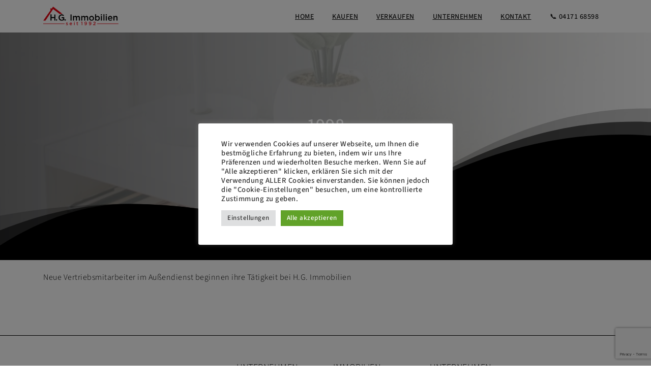

--- FILE ---
content_type: text/html; charset=UTF-8
request_url: https://grosseimmobilien.de/timeline_slider_post/1998/
body_size: 16494
content:
<!doctype html>
<html lang="de">
<head>
	<meta charset="UTF-8">
	<meta name="viewport" content="width=device-width, initial-scale=1">
	<meta name='robots' content='index, follow, max-image-preview:large, max-snippet:-1, max-video-preview:-1' />

	<!-- This site is optimized with the Yoast SEO plugin v26.8 - https://yoast.com/product/yoast-seo-wordpress/ -->
	<title>1998 - H.G. Immobilien</title>
	<link rel="canonical" href="https://grosseimmobilien.de/timeline_slider_post/1998/" />
	<meta property="og:locale" content="de_DE" />
	<meta property="og:type" content="article" />
	<meta property="og:title" content="1998 - H.G. Immobilien" />
	<meta property="og:description" content="Neue Vertriebsmitarbeiter im Außendienst beginnen ihre Tätigkeit bei H.G. Immobilien" />
	<meta property="og:url" content="https://grosseimmobilien.de/timeline_slider_post/1998/" />
	<meta property="og:site_name" content="H.G. Immobilien" />
	<meta name="twitter:card" content="summary_large_image" />
	<meta name="twitter:label1" content="Geschätzte Lesezeit" />
	<meta name="twitter:data1" content="1 Minute" />
	<script type="application/ld+json" class="yoast-schema-graph">{"@context":"https://schema.org","@graph":[{"@type":"WebPage","@id":"https://grosseimmobilien.de/timeline_slider_post/1998/","url":"https://grosseimmobilien.de/timeline_slider_post/1998/","name":"1998 - H.G. Immobilien","isPartOf":{"@id":"https://grosseimmobilien.de/#website"},"datePublished":"2021-05-18T08:40:12+00:00","breadcrumb":{"@id":"https://grosseimmobilien.de/timeline_slider_post/1998/#breadcrumb"},"inLanguage":"de","potentialAction":[{"@type":"ReadAction","target":["https://grosseimmobilien.de/timeline_slider_post/1998/"]}]},{"@type":"BreadcrumbList","@id":"https://grosseimmobilien.de/timeline_slider_post/1998/#breadcrumb","itemListElement":[{"@type":"ListItem","position":1,"name":"Home","item":"https://grosseimmobilien.de/"},{"@type":"ListItem","position":2,"name":"Timeline Slider","item":"https://grosseimmobilien.de/timeline_slider_post/"},{"@type":"ListItem","position":3,"name":"1998"}]},{"@type":"WebSite","@id":"https://grosseimmobilien.de/#website","url":"https://grosseimmobilien.de/","name":"H.G. Immobilien","description":"","potentialAction":[{"@type":"SearchAction","target":{"@type":"EntryPoint","urlTemplate":"https://grosseimmobilien.de/?s={search_term_string}"},"query-input":{"@type":"PropertyValueSpecification","valueRequired":true,"valueName":"search_term_string"}}],"inLanguage":"de"}]}</script>
	<!-- / Yoast SEO plugin. -->


<link rel="alternate" type="application/rss+xml" title="H.G. Immobilien &raquo; Feed" href="https://grosseimmobilien.de/feed/" />
<link rel="alternate" title="oEmbed (JSON)" type="application/json+oembed" href="https://grosseimmobilien.de/wp-json/oembed/1.0/embed?url=https%3A%2F%2Fgrosseimmobilien.de%2Ftimeline_slider_post%2F1998%2F" />
<link rel="alternate" title="oEmbed (XML)" type="text/xml+oembed" href="https://grosseimmobilien.de/wp-json/oembed/1.0/embed?url=https%3A%2F%2Fgrosseimmobilien.de%2Ftimeline_slider_post%2F1998%2F&#038;format=xml" />
<style id='wp-img-auto-sizes-contain-inline-css' type='text/css'>
img:is([sizes=auto i],[sizes^="auto," i]){contain-intrinsic-size:3000px 1500px}
/*# sourceURL=wp-img-auto-sizes-contain-inline-css */
</style>
<style id='wp-emoji-styles-inline-css' type='text/css'>

	img.wp-smiley, img.emoji {
		display: inline !important;
		border: none !important;
		box-shadow: none !important;
		height: 1em !important;
		width: 1em !important;
		margin: 0 0.07em !important;
		vertical-align: -0.1em !important;
		background: none !important;
		padding: 0 !important;
	}
/*# sourceURL=wp-emoji-styles-inline-css */
</style>
<style id='wp-block-library-inline-css' type='text/css'>
:root{--wp-block-synced-color:#7a00df;--wp-block-synced-color--rgb:122,0,223;--wp-bound-block-color:var(--wp-block-synced-color);--wp-editor-canvas-background:#ddd;--wp-admin-theme-color:#007cba;--wp-admin-theme-color--rgb:0,124,186;--wp-admin-theme-color-darker-10:#006ba1;--wp-admin-theme-color-darker-10--rgb:0,107,160.5;--wp-admin-theme-color-darker-20:#005a87;--wp-admin-theme-color-darker-20--rgb:0,90,135;--wp-admin-border-width-focus:2px}@media (min-resolution:192dpi){:root{--wp-admin-border-width-focus:1.5px}}.wp-element-button{cursor:pointer}:root .has-very-light-gray-background-color{background-color:#eee}:root .has-very-dark-gray-background-color{background-color:#313131}:root .has-very-light-gray-color{color:#eee}:root .has-very-dark-gray-color{color:#313131}:root .has-vivid-green-cyan-to-vivid-cyan-blue-gradient-background{background:linear-gradient(135deg,#00d084,#0693e3)}:root .has-purple-crush-gradient-background{background:linear-gradient(135deg,#34e2e4,#4721fb 50%,#ab1dfe)}:root .has-hazy-dawn-gradient-background{background:linear-gradient(135deg,#faaca8,#dad0ec)}:root .has-subdued-olive-gradient-background{background:linear-gradient(135deg,#fafae1,#67a671)}:root .has-atomic-cream-gradient-background{background:linear-gradient(135deg,#fdd79a,#004a59)}:root .has-nightshade-gradient-background{background:linear-gradient(135deg,#330968,#31cdcf)}:root .has-midnight-gradient-background{background:linear-gradient(135deg,#020381,#2874fc)}:root{--wp--preset--font-size--normal:16px;--wp--preset--font-size--huge:42px}.has-regular-font-size{font-size:1em}.has-larger-font-size{font-size:2.625em}.has-normal-font-size{font-size:var(--wp--preset--font-size--normal)}.has-huge-font-size{font-size:var(--wp--preset--font-size--huge)}.has-text-align-center{text-align:center}.has-text-align-left{text-align:left}.has-text-align-right{text-align:right}.has-fit-text{white-space:nowrap!important}#end-resizable-editor-section{display:none}.aligncenter{clear:both}.items-justified-left{justify-content:flex-start}.items-justified-center{justify-content:center}.items-justified-right{justify-content:flex-end}.items-justified-space-between{justify-content:space-between}.screen-reader-text{border:0;clip-path:inset(50%);height:1px;margin:-1px;overflow:hidden;padding:0;position:absolute;width:1px;word-wrap:normal!important}.screen-reader-text:focus{background-color:#ddd;clip-path:none;color:#444;display:block;font-size:1em;height:auto;left:5px;line-height:normal;padding:15px 23px 14px;text-decoration:none;top:5px;width:auto;z-index:100000}html :where(.has-border-color){border-style:solid}html :where([style*=border-top-color]){border-top-style:solid}html :where([style*=border-right-color]){border-right-style:solid}html :where([style*=border-bottom-color]){border-bottom-style:solid}html :where([style*=border-left-color]){border-left-style:solid}html :where([style*=border-width]){border-style:solid}html :where([style*=border-top-width]){border-top-style:solid}html :where([style*=border-right-width]){border-right-style:solid}html :where([style*=border-bottom-width]){border-bottom-style:solid}html :where([style*=border-left-width]){border-left-style:solid}html :where(img[class*=wp-image-]){height:auto;max-width:100%}:where(figure){margin:0 0 1em}html :where(.is-position-sticky){--wp-admin--admin-bar--position-offset:var(--wp-admin--admin-bar--height,0px)}@media screen and (max-width:600px){html :where(.is-position-sticky){--wp-admin--admin-bar--position-offset:0px}}

/*# sourceURL=wp-block-library-inline-css */
</style><style id='global-styles-inline-css' type='text/css'>
:root{--wp--preset--aspect-ratio--square: 1;--wp--preset--aspect-ratio--4-3: 4/3;--wp--preset--aspect-ratio--3-4: 3/4;--wp--preset--aspect-ratio--3-2: 3/2;--wp--preset--aspect-ratio--2-3: 2/3;--wp--preset--aspect-ratio--16-9: 16/9;--wp--preset--aspect-ratio--9-16: 9/16;--wp--preset--color--black: #000000;--wp--preset--color--cyan-bluish-gray: #abb8c3;--wp--preset--color--white: #ffffff;--wp--preset--color--pale-pink: #f78da7;--wp--preset--color--vivid-red: #cf2e2e;--wp--preset--color--luminous-vivid-orange: #ff6900;--wp--preset--color--luminous-vivid-amber: #fcb900;--wp--preset--color--light-green-cyan: #7bdcb5;--wp--preset--color--vivid-green-cyan: #00d084;--wp--preset--color--pale-cyan-blue: #8ed1fc;--wp--preset--color--vivid-cyan-blue: #0693e3;--wp--preset--color--vivid-purple: #9b51e0;--wp--preset--gradient--vivid-cyan-blue-to-vivid-purple: linear-gradient(135deg,rgb(6,147,227) 0%,rgb(155,81,224) 100%);--wp--preset--gradient--light-green-cyan-to-vivid-green-cyan: linear-gradient(135deg,rgb(122,220,180) 0%,rgb(0,208,130) 100%);--wp--preset--gradient--luminous-vivid-amber-to-luminous-vivid-orange: linear-gradient(135deg,rgb(252,185,0) 0%,rgb(255,105,0) 100%);--wp--preset--gradient--luminous-vivid-orange-to-vivid-red: linear-gradient(135deg,rgb(255,105,0) 0%,rgb(207,46,46) 100%);--wp--preset--gradient--very-light-gray-to-cyan-bluish-gray: linear-gradient(135deg,rgb(238,238,238) 0%,rgb(169,184,195) 100%);--wp--preset--gradient--cool-to-warm-spectrum: linear-gradient(135deg,rgb(74,234,220) 0%,rgb(151,120,209) 20%,rgb(207,42,186) 40%,rgb(238,44,130) 60%,rgb(251,105,98) 80%,rgb(254,248,76) 100%);--wp--preset--gradient--blush-light-purple: linear-gradient(135deg,rgb(255,206,236) 0%,rgb(152,150,240) 100%);--wp--preset--gradient--blush-bordeaux: linear-gradient(135deg,rgb(254,205,165) 0%,rgb(254,45,45) 50%,rgb(107,0,62) 100%);--wp--preset--gradient--luminous-dusk: linear-gradient(135deg,rgb(255,203,112) 0%,rgb(199,81,192) 50%,rgb(65,88,208) 100%);--wp--preset--gradient--pale-ocean: linear-gradient(135deg,rgb(255,245,203) 0%,rgb(182,227,212) 50%,rgb(51,167,181) 100%);--wp--preset--gradient--electric-grass: linear-gradient(135deg,rgb(202,248,128) 0%,rgb(113,206,126) 100%);--wp--preset--gradient--midnight: linear-gradient(135deg,rgb(2,3,129) 0%,rgb(40,116,252) 100%);--wp--preset--font-size--small: 13px;--wp--preset--font-size--medium: 20px;--wp--preset--font-size--large: 36px;--wp--preset--font-size--x-large: 42px;--wp--preset--spacing--20: 0.44rem;--wp--preset--spacing--30: 0.67rem;--wp--preset--spacing--40: 1rem;--wp--preset--spacing--50: 1.5rem;--wp--preset--spacing--60: 2.25rem;--wp--preset--spacing--70: 3.38rem;--wp--preset--spacing--80: 5.06rem;--wp--preset--shadow--natural: 6px 6px 9px rgba(0, 0, 0, 0.2);--wp--preset--shadow--deep: 12px 12px 50px rgba(0, 0, 0, 0.4);--wp--preset--shadow--sharp: 6px 6px 0px rgba(0, 0, 0, 0.2);--wp--preset--shadow--outlined: 6px 6px 0px -3px rgb(255, 255, 255), 6px 6px rgb(0, 0, 0);--wp--preset--shadow--crisp: 6px 6px 0px rgb(0, 0, 0);}:where(body) { margin: 0; }.wp-site-blocks > .alignleft { float: left; margin-right: 2em; }.wp-site-blocks > .alignright { float: right; margin-left: 2em; }.wp-site-blocks > .aligncenter { justify-content: center; margin-left: auto; margin-right: auto; }:where(.is-layout-flex){gap: 0.5em;}:where(.is-layout-grid){gap: 0.5em;}.is-layout-flow > .alignleft{float: left;margin-inline-start: 0;margin-inline-end: 2em;}.is-layout-flow > .alignright{float: right;margin-inline-start: 2em;margin-inline-end: 0;}.is-layout-flow > .aligncenter{margin-left: auto !important;margin-right: auto !important;}.is-layout-constrained > .alignleft{float: left;margin-inline-start: 0;margin-inline-end: 2em;}.is-layout-constrained > .alignright{float: right;margin-inline-start: 2em;margin-inline-end: 0;}.is-layout-constrained > .aligncenter{margin-left: auto !important;margin-right: auto !important;}.is-layout-constrained > :where(:not(.alignleft):not(.alignright):not(.alignfull)){margin-left: auto !important;margin-right: auto !important;}body .is-layout-flex{display: flex;}.is-layout-flex{flex-wrap: wrap;align-items: center;}.is-layout-flex > :is(*, div){margin: 0;}body .is-layout-grid{display: grid;}.is-layout-grid > :is(*, div){margin: 0;}body{padding-top: 0px;padding-right: 0px;padding-bottom: 0px;padding-left: 0px;}a:where(:not(.wp-element-button)){text-decoration: underline;}:root :where(.wp-element-button, .wp-block-button__link){background-color: #32373c;border-width: 0;color: #fff;font-family: inherit;font-size: inherit;font-style: inherit;font-weight: inherit;letter-spacing: inherit;line-height: inherit;padding-top: calc(0.667em + 2px);padding-right: calc(1.333em + 2px);padding-bottom: calc(0.667em + 2px);padding-left: calc(1.333em + 2px);text-decoration: none;text-transform: inherit;}.has-black-color{color: var(--wp--preset--color--black) !important;}.has-cyan-bluish-gray-color{color: var(--wp--preset--color--cyan-bluish-gray) !important;}.has-white-color{color: var(--wp--preset--color--white) !important;}.has-pale-pink-color{color: var(--wp--preset--color--pale-pink) !important;}.has-vivid-red-color{color: var(--wp--preset--color--vivid-red) !important;}.has-luminous-vivid-orange-color{color: var(--wp--preset--color--luminous-vivid-orange) !important;}.has-luminous-vivid-amber-color{color: var(--wp--preset--color--luminous-vivid-amber) !important;}.has-light-green-cyan-color{color: var(--wp--preset--color--light-green-cyan) !important;}.has-vivid-green-cyan-color{color: var(--wp--preset--color--vivid-green-cyan) !important;}.has-pale-cyan-blue-color{color: var(--wp--preset--color--pale-cyan-blue) !important;}.has-vivid-cyan-blue-color{color: var(--wp--preset--color--vivid-cyan-blue) !important;}.has-vivid-purple-color{color: var(--wp--preset--color--vivid-purple) !important;}.has-black-background-color{background-color: var(--wp--preset--color--black) !important;}.has-cyan-bluish-gray-background-color{background-color: var(--wp--preset--color--cyan-bluish-gray) !important;}.has-white-background-color{background-color: var(--wp--preset--color--white) !important;}.has-pale-pink-background-color{background-color: var(--wp--preset--color--pale-pink) !important;}.has-vivid-red-background-color{background-color: var(--wp--preset--color--vivid-red) !important;}.has-luminous-vivid-orange-background-color{background-color: var(--wp--preset--color--luminous-vivid-orange) !important;}.has-luminous-vivid-amber-background-color{background-color: var(--wp--preset--color--luminous-vivid-amber) !important;}.has-light-green-cyan-background-color{background-color: var(--wp--preset--color--light-green-cyan) !important;}.has-vivid-green-cyan-background-color{background-color: var(--wp--preset--color--vivid-green-cyan) !important;}.has-pale-cyan-blue-background-color{background-color: var(--wp--preset--color--pale-cyan-blue) !important;}.has-vivid-cyan-blue-background-color{background-color: var(--wp--preset--color--vivid-cyan-blue) !important;}.has-vivid-purple-background-color{background-color: var(--wp--preset--color--vivid-purple) !important;}.has-black-border-color{border-color: var(--wp--preset--color--black) !important;}.has-cyan-bluish-gray-border-color{border-color: var(--wp--preset--color--cyan-bluish-gray) !important;}.has-white-border-color{border-color: var(--wp--preset--color--white) !important;}.has-pale-pink-border-color{border-color: var(--wp--preset--color--pale-pink) !important;}.has-vivid-red-border-color{border-color: var(--wp--preset--color--vivid-red) !important;}.has-luminous-vivid-orange-border-color{border-color: var(--wp--preset--color--luminous-vivid-orange) !important;}.has-luminous-vivid-amber-border-color{border-color: var(--wp--preset--color--luminous-vivid-amber) !important;}.has-light-green-cyan-border-color{border-color: var(--wp--preset--color--light-green-cyan) !important;}.has-vivid-green-cyan-border-color{border-color: var(--wp--preset--color--vivid-green-cyan) !important;}.has-pale-cyan-blue-border-color{border-color: var(--wp--preset--color--pale-cyan-blue) !important;}.has-vivid-cyan-blue-border-color{border-color: var(--wp--preset--color--vivid-cyan-blue) !important;}.has-vivid-purple-border-color{border-color: var(--wp--preset--color--vivid-purple) !important;}.has-vivid-cyan-blue-to-vivid-purple-gradient-background{background: var(--wp--preset--gradient--vivid-cyan-blue-to-vivid-purple) !important;}.has-light-green-cyan-to-vivid-green-cyan-gradient-background{background: var(--wp--preset--gradient--light-green-cyan-to-vivid-green-cyan) !important;}.has-luminous-vivid-amber-to-luminous-vivid-orange-gradient-background{background: var(--wp--preset--gradient--luminous-vivid-amber-to-luminous-vivid-orange) !important;}.has-luminous-vivid-orange-to-vivid-red-gradient-background{background: var(--wp--preset--gradient--luminous-vivid-orange-to-vivid-red) !important;}.has-very-light-gray-to-cyan-bluish-gray-gradient-background{background: var(--wp--preset--gradient--very-light-gray-to-cyan-bluish-gray) !important;}.has-cool-to-warm-spectrum-gradient-background{background: var(--wp--preset--gradient--cool-to-warm-spectrum) !important;}.has-blush-light-purple-gradient-background{background: var(--wp--preset--gradient--blush-light-purple) !important;}.has-blush-bordeaux-gradient-background{background: var(--wp--preset--gradient--blush-bordeaux) !important;}.has-luminous-dusk-gradient-background{background: var(--wp--preset--gradient--luminous-dusk) !important;}.has-pale-ocean-gradient-background{background: var(--wp--preset--gradient--pale-ocean) !important;}.has-electric-grass-gradient-background{background: var(--wp--preset--gradient--electric-grass) !important;}.has-midnight-gradient-background{background: var(--wp--preset--gradient--midnight) !important;}.has-small-font-size{font-size: var(--wp--preset--font-size--small) !important;}.has-medium-font-size{font-size: var(--wp--preset--font-size--medium) !important;}.has-large-font-size{font-size: var(--wp--preset--font-size--large) !important;}.has-x-large-font-size{font-size: var(--wp--preset--font-size--x-large) !important;}
/*# sourceURL=global-styles-inline-css */
</style>

<link rel='stylesheet' id='cookie-law-info-css' href='https://grosseimmobilien.de/wp-content/plugins/cookie-law-info/legacy/public/css/cookie-law-info-public.css?ver=3.3.9.1' type='text/css' media='all' />
<link rel='stylesheet' id='cookie-law-info-gdpr-css' href='https://grosseimmobilien.de/wp-content/plugins/cookie-law-info/legacy/public/css/cookie-law-info-gdpr.css?ver=3.3.9.1' type='text/css' media='all' />
<link rel='stylesheet' id='wpos-slick-style-css' href='https://grosseimmobilien.de/wp-content/plugins/timeline-and-history-slider/assets/css/slick.css?ver=2.4.5' type='text/css' media='all' />
<link rel='stylesheet' id='tahs-public-style-css' href='https://grosseimmobilien.de/wp-content/plugins/timeline-and-history-slider/assets/css/slick-slider-style.css?ver=2.4.5' type='text/css' media='all' />
<link rel='stylesheet' id='parent-style-css' href='https://grosseimmobilien.de/wp-content/themes/essentials/style.css?ver=6.9' type='text/css' media='all' />
<style id='pix-intro-handle-inline-css' type='text/css'>

	 body:not(.render) .pix-overlay-item {
		 opacity: 0 !important;
	 }
	 body:not(.pix-loaded) .pix-wpml-header-btn {
		 opacity: 0;
	 }
		 html:not(.render) {
			 background: #FFFFFF  !important;
		 }
 		 .pix-page-loading-bg:after {
 			 content: " ";
 			 position: fixed;
 			 top: 0;
 			 left: 0;
 			 width: 100vw;
 			 height: 100vh;
 			 display: block;
 			 background: #FFFFFF !important;
 			 pointer-events: none;
			 transform-style: flat;
 			 transform: scaleX(1);
 			 transition: transform .3s cubic-bezier(.27,.76,.38,.87);
 			 transform-origin: right center;
 			 z-index: 99999999999999999999;
 		 }
 		 body.render .pix-page-loading-bg:after {
 			 transform: scaleX(0);
 			 transform-origin: left center;
 		 }.vc_custom_1715706422134{margin-top: 100px !important;border-top-width: 1px !important;padding-top: 50px !important;padding-bottom: 50px !important;border-top-color: #000000 !important;border-top-style: solid !important;}.vc_custom_1590552687940{padding-bottom: 20px !important;}.vc_custom_1715706554141{padding-top: 10px !important;padding-bottom: 10px !important;}.vc_custom_1715706570295{padding-top: 10px !important;padding-bottom: 10px !important;}.vc_custom_1715706575813{padding-top: 10px !important;padding-bottom: 10px !important;}.vc_custom_1719852772008{margin-bottom: 10px !important;}.vc_custom_1715862013221{margin-bottom: 15px !important;padding-bottom: 10px !important;}.vc_custom_1715705438704{padding-bottom: 10px !important;}.vc_custom_1715706019737{padding-top: 10px !important;}
/*# sourceURL=pix-intro-handle-inline-css */
</style>
<link rel='stylesheet' id='pixfort-bootstrap-css' href='https://grosseimmobilien.de/wp-content/themes/essentials/inc/css/bootstrap.min.css?ver=3.2.7' type='text/css' media='all' />
<link rel='stylesheet' id='pix-essentials-style-2-css' href='https://grosseimmobilien.de/wp-content/uploads/wp-scss-cache/pix-essentials-style-2.css?ver=90980073' type='text/css' media='all' />
<link rel='stylesheet' id='msl-main-css' href='https://grosseimmobilien.de/wp-content/plugins/master-slider/public/assets/css/masterslider.main.css?ver=3.11.0' type='text/css' media='all' />
<link rel='stylesheet' id='msl-custom-css' href='https://grosseimmobilien.de/wp-content/uploads/master-slider/custom.css?ver=4.6' type='text/css' media='all' />
<!--n2css--><!--n2js--><script type="text/javascript" src="https://grosseimmobilien.de/wp-includes/js/jquery/jquery.min.js?ver=3.7.1" id="jquery-core-js"></script>
<script type="text/javascript" id="cookie-law-info-js-extra">
/* <![CDATA[ */
var Cli_Data = {"nn_cookie_ids":[],"cookielist":[],"non_necessary_cookies":[],"ccpaEnabled":"","ccpaRegionBased":"","ccpaBarEnabled":"","strictlyEnabled":["necessary","obligatoire"],"ccpaType":"gdpr","js_blocking":"1","custom_integration":"","triggerDomRefresh":"","secure_cookies":""};
var cli_cookiebar_settings = {"animate_speed_hide":"500","animate_speed_show":"500","background":"#FFF","border":"#b1a6a6c2","border_on":"","button_1_button_colour":"#61a229","button_1_button_hover":"#4e8221","button_1_link_colour":"#fff","button_1_as_button":"1","button_1_new_win":"","button_2_button_colour":"#333","button_2_button_hover":"#292929","button_2_link_colour":"#444","button_2_as_button":"","button_2_hidebar":"","button_3_button_colour":"#dedfe0","button_3_button_hover":"#b2b2b3","button_3_link_colour":"#333333","button_3_as_button":"1","button_3_new_win":"","button_4_button_colour":"#dedfe0","button_4_button_hover":"#b2b2b3","button_4_link_colour":"#333333","button_4_as_button":"1","button_7_button_colour":"#61a229","button_7_button_hover":"#4e8221","button_7_link_colour":"#fff","button_7_as_button":"1","button_7_new_win":"","font_family":"inherit","header_fix":"","notify_animate_hide":"1","notify_animate_show":"","notify_div_id":"#cookie-law-info-bar","notify_position_horizontal":"right","notify_position_vertical":"bottom","scroll_close":"","scroll_close_reload":"","accept_close_reload":"","reject_close_reload":"","showagain_tab":"","showagain_background":"#fff","showagain_border":"#000","showagain_div_id":"#cookie-law-info-again","showagain_x_position":"100px","text":"#333333","show_once_yn":"","show_once":"10000","logging_on":"","as_popup":"","popup_overlay":"1","bar_heading_text":"","cookie_bar_as":"popup","popup_showagain_position":"bottom-right","widget_position":"left"};
var log_object = {"ajax_url":"https://grosseimmobilien.de/wp-admin/admin-ajax.php"};
//# sourceURL=cookie-law-info-js-extra
/* ]]> */
</script>
<script type="text/javascript" src="https://grosseimmobilien.de/wp-content/plugins/cookie-law-info/legacy/public/js/cookie-law-info-public.js?ver=3.3.9.1" id="cookie-law-info-js"></script>
<script type="text/javascript" id="ai-js-js-extra">
/* <![CDATA[ */
var MyAjax = {"ajaxurl":"https://grosseimmobilien.de/wp-admin/admin-ajax.php","security":"5655ab3d1c"};
//# sourceURL=ai-js-js-extra
/* ]]> */
</script>
<script type="text/javascript" src="https://grosseimmobilien.de/wp-content/plugins/advanced-iframe/js/ai.min.js?ver=286280" id="ai-js-js"></script>
<script></script><link rel="https://api.w.org/" href="https://grosseimmobilien.de/wp-json/" /><link rel='shortlink' href='https://grosseimmobilien.de/?p=14770' />
<script>var ms_grabbing_curosr = 'https://grosseimmobilien.de/wp-content/plugins/master-slider/public/assets/css/common/grabbing.cur', ms_grab_curosr = 'https://grosseimmobilien.de/wp-content/plugins/master-slider/public/assets/css/common/grab.cur';</script>
<meta name="generator" content="MasterSlider 3.11.0 - Responsive Touch Image Slider | avt.li/msf" />
		<script>
			( function() {
				window.onpageshow = function( event ) {
					// Defined window.wpforms means that a form exists on a page.
					// If so and back/forward button has been clicked,
					// force reload a page to prevent the submit button state stuck.
					if ( typeof window.wpforms !== 'undefined' && event.persisted ) {
						window.location.reload();
					}
				};
			}() );
		</script>
		<meta name="generator" content="Powered by WPBakery Page Builder - drag and drop page builder for WordPress."/>
<link rel="icon" href="https://grosseimmobilien.de/wp-content/uploads/2019/12/cropped-Book-Antiqua-G-mit-rot-32x32.png" sizes="32x32" />
<link rel="icon" href="https://grosseimmobilien.de/wp-content/uploads/2019/12/cropped-Book-Antiqua-G-mit-rot-192x192.png" sizes="192x192" />
<link rel="apple-touch-icon" href="https://grosseimmobilien.de/wp-content/uploads/2019/12/cropped-Book-Antiqua-G-mit-rot-180x180.png" />
<meta name="msapplication-TileImage" content="https://grosseimmobilien.de/wp-content/uploads/2019/12/cropped-Book-Antiqua-G-mit-rot-270x270.png" />
		<style type="text/css" id="wp-custom-css">
			.text-right {
    display: none !important;
}

.pix_blog_md_avatar {
    display: none !important;
}

.entry-header .pix-post-entry-author {
    display: none !important;
}

.entry-header {padding-top: 30px; margin-bottom: -30px}

.navigation {display: none}

.pt-5, .py-5 {
    padding-top: 0rem !important;
}

/* Mobile Anpassungen (Bildschirme kleiner als 768px) */
@media only screen and (max-width: 767px) {

/* Mobile Anpassungen (Bildschirme kleiner als 768px) */
@media only screen and (max-width: 767px) {

  /* Deine Body-Schriftklasse (20px -> 16px) */
  .text-20 {
    font-size: 16px !important;
    line-height: 26px !important; /* Auch die Zeilenhöhe angepasst */
  }

  /* Überschriften h1-h6 (jeweils 20% kleiner) */
  h1 { font-size: 24px !important; } /* Beispiel: von 40px auf 32px */
  h2 { font-size: 20px !important; } /* Beispiel: von 32px auf 26px */
  h3 { font-size: 16px !important; } /* Beispiel: von 28px auf 22px */
  h4 { font-size: 16px !important; } /* Beispiel: von 24px auf 19px */
  h5 { font-size: 16px !important; } /* Beispiel: von 20px auf 16px */
  h6 { font-size: 14px !important; } /* Beispiel: von 18px auf 14px */

}		</style>
		<noscript><style> .wpb_animate_when_almost_visible { opacity: 1; }</style></noscript><style id="wpforms-css-vars-root">
				:root {
					--wpforms-field-border-radius: 3px;
--wpforms-field-border-style: solid;
--wpforms-field-border-size: 1px;
--wpforms-field-background-color: #ffffff;
--wpforms-field-border-color: rgba( 0, 0, 0, 0.25 );
--wpforms-field-border-color-spare: rgba( 0, 0, 0, 0.25 );
--wpforms-field-text-color: rgba( 0, 0, 0, 0.7 );
--wpforms-field-menu-color: #ffffff;
--wpforms-label-color: rgba( 0, 0, 0, 0.85 );
--wpforms-label-sublabel-color: rgba( 0, 0, 0, 0.55 );
--wpforms-label-error-color: #d63637;
--wpforms-button-border-radius: 3px;
--wpforms-button-border-style: none;
--wpforms-button-border-size: 1px;
--wpforms-button-background-color: #066aab;
--wpforms-button-border-color: #066aab;
--wpforms-button-text-color: #ffffff;
--wpforms-page-break-color: #066aab;
--wpforms-background-image: none;
--wpforms-background-position: center center;
--wpforms-background-repeat: no-repeat;
--wpforms-background-size: cover;
--wpforms-background-width: 100px;
--wpforms-background-height: 100px;
--wpforms-background-color: rgba( 0, 0, 0, 0 );
--wpforms-background-url: none;
--wpforms-container-padding: 0px;
--wpforms-container-border-style: none;
--wpforms-container-border-width: 1px;
--wpforms-container-border-color: #000000;
--wpforms-container-border-radius: 3px;
--wpforms-field-size-input-height: 43px;
--wpforms-field-size-input-spacing: 15px;
--wpforms-field-size-font-size: 16px;
--wpforms-field-size-line-height: 19px;
--wpforms-field-size-padding-h: 14px;
--wpforms-field-size-checkbox-size: 16px;
--wpforms-field-size-sublabel-spacing: 5px;
--wpforms-field-size-icon-size: 1;
--wpforms-label-size-font-size: 16px;
--wpforms-label-size-line-height: 19px;
--wpforms-label-size-sublabel-font-size: 14px;
--wpforms-label-size-sublabel-line-height: 17px;
--wpforms-button-size-font-size: 17px;
--wpforms-button-size-height: 41px;
--wpforms-button-size-padding-h: 15px;
--wpforms-button-size-margin-top: 10px;
--wpforms-container-shadow-size-box-shadow: none;

				}
			</style><style id='pix-intro-area-handle-inline-css' type='text/css'>
.pix-intro-container { padding-top:150px;padding-bottom:180px; }
/*# sourceURL=pix-intro-area-handle-inline-css */
</style>
<link rel='stylesheet' id='js_composer_front-css' href='https://grosseimmobilien.de/wp-content/plugins/js_composer/assets/css/js_composer.min.css?ver=7.6' type='text/css' media='all' />
<link rel='stylesheet' id='cookie-law-info-table-css' href='https://grosseimmobilien.de/wp-content/plugins/cookie-law-info/legacy/public/css/cookie-law-info-table.css?ver=3.3.9.1' type='text/css' media='all' />
<link rel='stylesheet' id='essentials-pixicon-font-css' href='https://grosseimmobilien.de/wp-content/themes/essentials/css/build/pixicon-main/style.min.css?ver=3.2.7' type='text/css' media='all' />
<link rel='stylesheet' id='pixfort-base-style-css' href='https://grosseimmobilien.de/wp-content/themes/essentials/css/base.min.css?ver=3.2.7' type='text/css' media='all' />
<link rel='stylesheet' id='wpb-google-font-primary-css' href='//grosseimmobilien.de/wp-content/uploads/omgf/wpb-google-font-primary/wpb-google-font-primary.css?ver=1768981464' type='text/css' media='all' />
<link rel='stylesheet' id='wpb-google-font-secondary-css' href='//grosseimmobilien.de/wp-content/uploads/omgf/wpb-google-font-secondary/wpb-google-font-secondary.css?ver=1768981464' type='text/css' media='all' />
<link rel='stylesheet' id='pix-cf7-css' href='https://grosseimmobilien.de/wp-content/plugins/pixfort-core/functions/css/elements/css/cf7.min.css?ver=3.2.7' type='text/css' media='all' />
</head>
<body class="wp-singular timeline_slider_post-template-default single single-timeline_slider_post postid-14770 wp-theme-essentials wp-child-theme-child-essentials _masterslider _ms_version_3.11.0  site-render-default wpb-js-composer js-comp-ver-7.6 vc_responsive" style="">
			<div class="pix-page-loading-bg"></div>
		            <div class="pix-loading-circ-path"></div>
        	<div id="page" class="site">
		 <div class="pix-topbar position-relative pix-header-desktop pix-topbar-normal  bg-gray-1  text-white sticky-top2 p-sticky" style="z-index:999998;" >
     <div class="container-xl">
         <div class="row d-flex align-items-center align-items-stretch">
                          <div class="col-12 col-lg-6 column  text-left justify-content-start py-md-0 d-flex align-items-center">
 				             </div>

                                       <div class="col-12 col-lg-6 column text-right justify-content-end  py-md-0 d-flex align-items-center justify-content-end">
 				             </div>

         </div>
              </div>
      </div>
            <div class="pix-header-scroll-placeholder"></div>
                <header id="masthead" class="pix-header pix-is-sticky-header  pix-header-desktop d-block pix-header-normal pix-scroll-shadow  header-scroll pix-header-container-area bg-white" data-text="dark-opacity-9" data-text-scroll="body-default" data-bg-class="bg-white" data-scroll-class="bg-white " data-scroll-color="">
            <div class="container-xl">
                <nav class="navbar pix-main-menu navbar-hover-drop navbar-expand-lg navbar-light text-left justify-content-start">
                        <div class="slide-in-container d-flex align-items-center">
        <div class="d-inline-block animate-in slide-in-container" data-anim-type="slide-in-up" style="max-width:180px;">
                                    <a class="navbar-brand" href="https://grosseimmobilien.de/" target="" rel="home">
                            <img class="pix-logo" height="" width="" src="https://grosseimmobilien.de/wp-content/uploads/2020/11/Logo_2_2.png" alt="H.G. Immobilien" style="" >
                                                            <img class="pix-logo-scroll" src="https://grosseimmobilien.de/wp-content/uploads/2020/11/Logo_2_2.png" alt="H.G. Immobilien" style="">
                                                        </a>
                                </div>
    </div>
    <div id="navbarNav-750" class="collapse navbar-collapse align-self-stretch pix-primary-nav-line  justify-content-end "><ul id="menu-hauptmenue" class="navbar-nav nav-style-megamenu align-self-stretch align-items-center "><li itemscope="itemscope" itemtype="https://www.schema.org/SiteNavigationElement" id="menu-item-21415" class="menu-item menu-item-type-post_type menu-item-object-page menu-item-home menu-item-21415 nav-item dropdown d-lg-flex nav-item-display align-self-stretch overflow-visible align-items-center"><a title="HOME" class=" font-weight-bold pix-nav-link text-dark-opacity-9 nav-link animate-in" target="_self" href="https://grosseimmobilien.de/" data-anim-type="fade-in"><span class="pix-dropdown-title text-sm  pix-header-text">HOME</span></a></li>
<li itemscope="itemscope" itemtype="https://www.schema.org/SiteNavigationElement" id="menu-item-16836" class="menu-item menu-item-type-custom menu-item-object-custom menu-item-has-children dropdown menu-item-16836 nav-item dropdown d-lg-flex nav-item-display align-self-stretch overflow-visible align-items-center"><a title="KAUFEN" class=" font-weight-bold pix-nav-link text-dark-opacity-9 dropdown-toggle nav-link animate-in" target="_self" href="#" data-toggle="dropdown" aria-haspopup="true" aria-expanded="false" data-anim-type="fade-in" id="menu-item-dropdown-16836"><span class="pix-dropdown-title text-sm  pix-header-text">KAUFEN</span></a>
<div class="dropdown-menu"  aria-labelledby="menu-item-dropdown-16836" role="navigation">
<div class="submenu-box pix-default-menu bg-white"><div class="container">	<div itemscope="itemscope" itemtype="https://www.schema.org/SiteNavigationElement" id="menu-item-16035" class="menu-item menu-item-type-post_type menu-item-object-page menu-item-16035 nav-item dropdown d-lg-flex nav-item-display align-self-stretch overflow-visible align-items-center w-100"><a title="Immobilien" class=" font-weight-bold pix-nav-link  dropdown-item" target="_self" href="https://grosseimmobilien.de/immobilien-angebote/"><span class="pix-dropdown-title  text-body-default  font-weight-bold">Immobilien</span></a></div>
	<div itemscope="itemscope" itemtype="https://www.schema.org/SiteNavigationElement" id="menu-item-14379" class="menu-item menu-item-type-custom menu-item-object-custom menu-item-14379 nav-item dropdown d-lg-flex nav-item-display align-self-stretch overflow-visible align-items-center w-100"><a title="Neubau" class=" font-weight-bold pix-nav-link  dropdown-item" target="_self" href="https://grosseimmobilien.de/neubau/"><span class="pix-dropdown-title  text-body-default  font-weight-bold">Neubau</span></a></div>
</div>
</div>
</div>
</li>
<li itemscope="itemscope" itemtype="https://www.schema.org/SiteNavigationElement" id="menu-item-21413" class="menu-item menu-item-type-custom menu-item-object-custom menu-item-has-children dropdown menu-item-21413 nav-item dropdown d-lg-flex nav-item-display align-self-stretch overflow-visible align-items-center"><a title="VERKAUFEN" class=" font-weight-bold pix-nav-link text-dark-opacity-9 dropdown-toggle nav-link animate-in" target="_self" href="#" data-toggle="dropdown" aria-haspopup="true" aria-expanded="false" data-anim-type="fade-in" id="menu-item-dropdown-21413"><span class="pix-dropdown-title text-sm  pix-header-text">VERKAUFEN</span></a>
<div class="dropdown-menu"  aria-labelledby="menu-item-dropdown-21413" role="navigation">
<div class="submenu-box pix-default-menu bg-white"><div class="container">	<div itemscope="itemscope" itemtype="https://www.schema.org/SiteNavigationElement" id="menu-item-14377" class="menu-item menu-item-type-custom menu-item-object-custom menu-item-14377 nav-item dropdown d-lg-flex nav-item-display align-self-stretch overflow-visible align-items-center w-100"><a title="Immobilie verkaufen" class=" font-weight-bold pix-nav-link  dropdown-item" target="_self" href="https://grosseimmobilien.de/immobilie-verkaufen/"><span class="pix-dropdown-title  text-body-default  font-weight-bold">Immobilie verkaufen</span></a></div>
	<div itemscope="itemscope" itemtype="https://www.schema.org/SiteNavigationElement" id="menu-item-18977" class="menu-item menu-item-type-custom menu-item-object-custom menu-item-18977 nav-item dropdown d-lg-flex nav-item-display align-self-stretch overflow-visible align-items-center w-100"><a title="Immobilie bewerten" class=" font-weight-bold pix-nav-link  dropdown-item" target="_self" href="https://grosseimmobilien.de/immobilienbewertung/"><span class="pix-dropdown-title  text-body-default  font-weight-bold">Immobilie bewerten</span></a></div>
</div>
</div>
</div>
</li>
<li itemscope="itemscope" itemtype="https://www.schema.org/SiteNavigationElement" id="menu-item-21411" class="menu-item menu-item-type-custom menu-item-object-custom menu-item-has-children dropdown menu-item-21411 nav-item dropdown d-lg-flex nav-item-display align-self-stretch overflow-visible align-items-center"><a title="UNTERNEHMEN" class=" font-weight-bold pix-nav-link text-dark-opacity-9 dropdown-toggle nav-link animate-in" target="_self" href="#" data-toggle="dropdown" aria-haspopup="true" aria-expanded="false" data-anim-type="fade-in" id="menu-item-dropdown-21411"><span class="pix-dropdown-title text-sm  pix-header-text">UNTERNEHMEN</span></a>
<div class="dropdown-menu"  aria-labelledby="menu-item-dropdown-21411" role="navigation">
<div class="submenu-box pix-default-menu bg-white"><div class="container">	<div itemscope="itemscope" itemtype="https://www.schema.org/SiteNavigationElement" id="menu-item-21412" class="menu-item menu-item-type-post_type menu-item-object-page menu-item-21412 nav-item dropdown d-lg-flex nav-item-display align-self-stretch overflow-visible align-items-center w-100"><a title="Unternehmen" class=" font-weight-bold pix-nav-link  dropdown-item" target="_self" href="https://grosseimmobilien.de/unternehmen/"><span class="pix-dropdown-title  text-body-default  font-weight-bold">Unternehmen</span></a></div>
	<div itemscope="itemscope" itemtype="https://www.schema.org/SiteNavigationElement" id="menu-item-21409" class="menu-item menu-item-type-post_type menu-item-object-page menu-item-21409 nav-item dropdown d-lg-flex nav-item-display align-self-stretch overflow-visible align-items-center w-100"><a title="Karriere" class=" font-weight-bold pix-nav-link  dropdown-item" target="_self" href="https://grosseimmobilien.de/karriere-h-g-immobilien-winsen-luhe/"><span class="pix-dropdown-title  text-body-default  font-weight-bold">Karriere</span></a></div>
</div>
</div>
</div>
</li>
<li itemscope="itemscope" itemtype="https://www.schema.org/SiteNavigationElement" id="menu-item-20860" class="menu-item menu-item-type-post_type menu-item-object-page menu-item-20860 nav-item dropdown d-lg-flex nav-item-display align-self-stretch overflow-visible align-items-center"><a title="KONTAKT" class=" font-weight-bold pix-nav-link text-dark-opacity-9 nav-link animate-in" target="_self" href="https://grosseimmobilien.de/kontakt/" data-anim-type="fade-in"><span class="pix-dropdown-title text-sm  pix-header-text">KONTAKT</span></a></li>
<li itemscope="itemscope" itemtype="https://www.schema.org/SiteNavigationElement" id="menu-item-16835" class="menu-item menu-item-type-custom menu-item-object-custom menu-item-16835 nav-item dropdown d-lg-flex nav-item-display align-self-stretch overflow-visible align-items-center"><a title="📞 04171 68598" class=" font-weight-bold pix-nav-link text-dark-opacity-9 nav-link animate-in" target="_self" href="tel:0049417168598" data-anim-type="fade-in"><span class="pix-dropdown-title text-sm  pix-header-text">📞 04171 68598</span></a></li>
</ul></div>                </nav>
                
            </div>
                    </header><div class="pix-mobile-header-sticky w-100"></div>    <header id="mobile_head" class="pix-header  pix-header-mobile d-inline-block pix-header-normal pix-scroll-shadow sticky-top header-scroll2 bg-white" style="">
         <div class="container">
                          <nav class="navbar navbar-hover-drop navbar-expand-lg2 navbar-light d-inline-block2 ">
    				    <div class="slide-in-container d-flex align-items-center">
        <div class="d-inline-block animate-in slide-in-container" data-anim-type="slide-in-up" style="max-width:180px;">
                                <a class="navbar-brand" href="https://grosseimmobilien.de/" target="" rel="home">
                        <img class="pix-logo" src="https://grosseimmobilien.de/wp-content/uploads/2020/11/Logo_2_2.png" alt="H.G. Immobilien" height="" width="" style="">
                                                        <img class="pix-logo-scroll" src="https://grosseimmobilien.de/wp-content/uploads/2020/11/Logo_2_2.png" alt="H.G. Immobilien" style="">
                                                    </a>
                            </div>
    </div>
                <button class="navbar-toggler hamburger--spin hamburger small-menu-toggle" type="button" data-toggle="collapse" data-target="#navbarNav-283" aria-controls="navbarNav-283" aria-expanded="false" aria-label="Toggle navigation">
                <span class="hamburger-box">

                    <span class="hamburger-inner bg-black">
                        <span class="hamburger-inner-before bg-black"></span>
                        <span class="hamburger-inner-after bg-black"></span>
                    </span>

                </span>
            </button>
            <div id="navbarNav-283" class="collapse navbar-collapse align-self-stretch pix-dark-nav-line  justify-content-start "><ul id="menu-hauptmenue-1" class="navbar-nav nav-style-megamenu align-self-stretch align-items-center "><li itemscope="itemscope" itemtype="https://www.schema.org/SiteNavigationElement" class="menu-item menu-item-type-post_type menu-item-object-page menu-item-home menu-item-21415 nav-item dropdown d-lg-flex nav-item-display align-self-stretch overflow-visible align-items-center"><a title="HOME" class=" font-weight-bold pix-nav-link text-black nav-link animate-in" target="_self" href="https://grosseimmobilien.de/" data-anim-type="fade-in"><span class="pix-dropdown-title text-sm  pix-header-text">HOME</span></a></li>
<li itemscope="itemscope" itemtype="https://www.schema.org/SiteNavigationElement" class="menu-item menu-item-type-custom menu-item-object-custom menu-item-has-children dropdown menu-item-16836 nav-item dropdown d-lg-flex nav-item-display align-self-stretch overflow-visible align-items-center"><a title="KAUFEN" class=" font-weight-bold pix-nav-link text-black dropdown-toggle nav-link animate-in" target="_self" href="#" data-toggle="dropdown" aria-haspopup="true" aria-expanded="false" data-anim-type="fade-in" id="m-menu-item-dropdown-16836"><span class="pix-dropdown-title text-sm  pix-header-text">KAUFEN</span></a>
<div class="dropdown-menu"  aria-labelledby="m-menu-item-dropdown-16836" role="navigation">
<div class="submenu-box pix-default-menu bg-white"><div class="container">	<div itemscope="itemscope" itemtype="https://www.schema.org/SiteNavigationElement" class="menu-item menu-item-type-post_type menu-item-object-page menu-item-16035 nav-item dropdown d-lg-flex nav-item-display align-self-stretch overflow-visible align-items-center w-100"><a title="Immobilien" class=" font-weight-bold pix-nav-link  dropdown-item" target="_self" href="https://grosseimmobilien.de/immobilien-angebote/"><span class="pix-dropdown-title  text-body-default  font-weight-bold">Immobilien</span></a></div>
	<div itemscope="itemscope" itemtype="https://www.schema.org/SiteNavigationElement" class="menu-item menu-item-type-custom menu-item-object-custom menu-item-14379 nav-item dropdown d-lg-flex nav-item-display align-self-stretch overflow-visible align-items-center w-100"><a title="Neubau" class=" font-weight-bold pix-nav-link  dropdown-item" target="_self" href="https://grosseimmobilien.de/neubau/"><span class="pix-dropdown-title  text-body-default  font-weight-bold">Neubau</span></a></div>
</div>
</div>
</div>
</li>
<li itemscope="itemscope" itemtype="https://www.schema.org/SiteNavigationElement" class="menu-item menu-item-type-custom menu-item-object-custom menu-item-has-children dropdown menu-item-21413 nav-item dropdown d-lg-flex nav-item-display align-self-stretch overflow-visible align-items-center"><a title="VERKAUFEN" class=" font-weight-bold pix-nav-link text-black dropdown-toggle nav-link animate-in" target="_self" href="#" data-toggle="dropdown" aria-haspopup="true" aria-expanded="false" data-anim-type="fade-in" id="m-menu-item-dropdown-21413"><span class="pix-dropdown-title text-sm  pix-header-text">VERKAUFEN</span></a>
<div class="dropdown-menu"  aria-labelledby="m-menu-item-dropdown-21413" role="navigation">
<div class="submenu-box pix-default-menu bg-white"><div class="container">	<div itemscope="itemscope" itemtype="https://www.schema.org/SiteNavigationElement" class="menu-item menu-item-type-custom menu-item-object-custom menu-item-14377 nav-item dropdown d-lg-flex nav-item-display align-self-stretch overflow-visible align-items-center w-100"><a title="Immobilie verkaufen" class=" font-weight-bold pix-nav-link  dropdown-item" target="_self" href="https://grosseimmobilien.de/immobilie-verkaufen/"><span class="pix-dropdown-title  text-body-default  font-weight-bold">Immobilie verkaufen</span></a></div>
	<div itemscope="itemscope" itemtype="https://www.schema.org/SiteNavigationElement" class="menu-item menu-item-type-custom menu-item-object-custom menu-item-18977 nav-item dropdown d-lg-flex nav-item-display align-self-stretch overflow-visible align-items-center w-100"><a title="Immobilie bewerten" class=" font-weight-bold pix-nav-link  dropdown-item" target="_self" href="https://grosseimmobilien.de/immobilienbewertung/"><span class="pix-dropdown-title  text-body-default  font-weight-bold">Immobilie bewerten</span></a></div>
</div>
</div>
</div>
</li>
<li itemscope="itemscope" itemtype="https://www.schema.org/SiteNavigationElement" class="menu-item menu-item-type-custom menu-item-object-custom menu-item-has-children dropdown menu-item-21411 nav-item dropdown d-lg-flex nav-item-display align-self-stretch overflow-visible align-items-center"><a title="UNTERNEHMEN" class=" font-weight-bold pix-nav-link text-black dropdown-toggle nav-link animate-in" target="_self" href="#" data-toggle="dropdown" aria-haspopup="true" aria-expanded="false" data-anim-type="fade-in" id="m-menu-item-dropdown-21411"><span class="pix-dropdown-title text-sm  pix-header-text">UNTERNEHMEN</span></a>
<div class="dropdown-menu"  aria-labelledby="m-menu-item-dropdown-21411" role="navigation">
<div class="submenu-box pix-default-menu bg-white"><div class="container">	<div itemscope="itemscope" itemtype="https://www.schema.org/SiteNavigationElement" class="menu-item menu-item-type-post_type menu-item-object-page menu-item-21412 nav-item dropdown d-lg-flex nav-item-display align-self-stretch overflow-visible align-items-center w-100"><a title="Unternehmen" class=" font-weight-bold pix-nav-link  dropdown-item" target="_self" href="https://grosseimmobilien.de/unternehmen/"><span class="pix-dropdown-title  text-body-default  font-weight-bold">Unternehmen</span></a></div>
	<div itemscope="itemscope" itemtype="https://www.schema.org/SiteNavigationElement" class="menu-item menu-item-type-post_type menu-item-object-page menu-item-21409 nav-item dropdown d-lg-flex nav-item-display align-self-stretch overflow-visible align-items-center w-100"><a title="Karriere" class=" font-weight-bold pix-nav-link  dropdown-item" target="_self" href="https://grosseimmobilien.de/karriere-h-g-immobilien-winsen-luhe/"><span class="pix-dropdown-title  text-body-default  font-weight-bold">Karriere</span></a></div>
</div>
</div>
</div>
</li>
<li itemscope="itemscope" itemtype="https://www.schema.org/SiteNavigationElement" class="menu-item menu-item-type-post_type menu-item-object-page menu-item-20860 nav-item dropdown d-lg-flex nav-item-display align-self-stretch overflow-visible align-items-center"><a title="KONTAKT" class=" font-weight-bold pix-nav-link text-black nav-link animate-in" target="_self" href="https://grosseimmobilien.de/kontakt/" data-anim-type="fade-in"><span class="pix-dropdown-title text-sm  pix-header-text">KONTAKT</span></a></li>
<li itemscope="itemscope" itemtype="https://www.schema.org/SiteNavigationElement" class="menu-item menu-item-type-custom menu-item-object-custom menu-item-16835 nav-item dropdown d-lg-flex nav-item-display align-self-stretch overflow-visible align-items-center"><a title="📞 04171 68598" class=" font-weight-bold pix-nav-link text-black nav-link animate-in" target="_self" href="tel:0049417168598" data-anim-type="fade-in"><span class="pix-dropdown-title text-sm  pix-header-text">📞 04171 68598</span></a></li>
</ul></div>             </nav>
                                   </div>
              </header>
      <div class="pix-header-mobile bg-red pix-stack-mobile text-2 sticky-top2 py-22 " style="">
           <div class="container">
                  <div class="row w-1002">
                          <div class="col-12 column text-center2 text-right text-md-left2 py-2">
 				        <div class="d-inline-flex align-items-center line-height-1 pix-py-5 pix-hover-item mb-0">
            <a data-anim-type="disabled" class="text-body-default btn btn-link p-0 line-height-1 pix-header-text text-sm  d-inline-flex2 align-items-center2" href="tel:0417168598" target=&quot;_blank&quot; style="" >
                                    <i class="pixicon-telephone pix-header-icon-format pix-mr-5 pix-header-icon-style"></i>
                <span>04171 68598</span>
                            </a></div>
                         </div>
         </div>
              </div>
      </div>


    <div class="pix-main-intro pix-intro-1 bg-gradient-primary">
        <div class="pix-intro-img jarallax" data-jarallax data-speed="0.5">
            <img width="1600" height="615" src="https://grosseimmobilien.de/wp-content/uploads/2020/05/blog-intro-image-2-1.jpg" class="jarallax-img pix-opacity-2" alt="" decoding="async" fetchpriority="high" srcset="https://grosseimmobilien.de/wp-content/uploads/2020/05/blog-intro-image-2-1.jpg 1600w, https://grosseimmobilien.de/wp-content/uploads/2020/05/blog-intro-image-2-1-300x115.jpg 300w, https://grosseimmobilien.de/wp-content/uploads/2020/05/blog-intro-image-2-1-1024x394.jpg 1024w, https://grosseimmobilien.de/wp-content/uploads/2020/05/blog-intro-image-2-1-768x295.jpg 768w, https://grosseimmobilien.de/wp-content/uploads/2020/05/blog-intro-image-2-1-1536x590.jpg 1536w" sizes="(max-width: 1600px) 100vw, 1600px" />        </div>

        <div class="container pix-intro-container position-relative pix-dark">
            <div class="pix-main-intro-placeholder"></div>

            <div class="row d-flex h-100 justify-content-center">


                <div class="col-xs-12 col-lg-12">
                    <div class="text-center my-2 intro-content-div">
                        <div id="pix-intro-sliding-text" class=" text-inherit "><h1 class="mb-32 pix-sliding-headline-2 animate-in font-weight-bold secondary-font text-heading-default h3 font-weight-bold " data-anim-type="pix-sliding-text" pix-anim-delay="500" data-class="secondary-font text-heading-default" style=""><span class="slide-in-container "><span class="pix-sliding-item secondary-font text-heading-default" style="transition-delay: 0ms;">1998&#32;</span></span> </h1></div>                            <div>
                                	        <nav class="text-center" aria-label="breadcrumb">
	        	<ol class="breadcrumb px-0 justify-content-center">
	        		<li class="breadcrumb-item animate-in" data-anim-type="fade-in-left" data-anim-delay="500"><a class="text-body-default" href="https://grosseimmobilien.de/">Home</a></li>
				            <li class="breadcrumb-item text-body-default active animate-in" data-anim-type="fade-in-left" data-anim-delay="550" aria-current="page">
	            <span><i class="pixicon-angle-right font-weight-bold mr-2" style="position:relative;top:2px;"></i></span>
	            1998	            </li>
							</ol>
	        </nav>
			                            </div>
                                                </div>
                </div>


            </div>
        </div>
        <div class="">
            <div class="pix-divider pix-bottom-divider" data-style="style-19" ><svg xmlns="http://www.w3.org/2000/svg" width="100%" height="300" viewBox="0 0 1200 415" preserveAspectRatio="none"><g class="animate-in" data-anim-type="fade-in-up" data-anim-delay="700"><path class="bg-transparent" fill-opacity="0.2" d="M5.68434189e-13,292.788567 C80.6666667,271.41188 159.333333,260.723537 236,260.723537 C421,260.723537 525,344.759008 670,273.729027 C788.879994,215.494242 940.849865,-5.02123357 1200,0.788566864 C1200,33.4552335 1200,171.525711 1200,415 L9.19819776e-13,414.788567 L5.68434189e-13,292.788567 Z"  /></g><g class="animate-in" data-anim-type="fade-in-up" data-anim-delay="500"><path class="bg-transparent" fill-opacity="0.6" d="M2.08355555e-12,332.788567 C80.6666667,284.745214 159.333333,260.723537 236,260.723537 C421,260.723537 525,344.759008 670,273.729027 C789.08369,215.39446 940.387018,21.5609115 1200,37.7885669 C1200,55.7885669 1200,181.525711 1200,415 L1.8189894e-12,414.788567 L2.08355555e-12,332.788567 Z"  /></g><path class="bg-transparent" fill-opacity="1" d="M9.09494702e-13,373.771254 C80.6666667,298.406109 159.333333,260.723537 236,260.723537 C421,260.723537 525,344.759008 670,273.729027 C789.088175,215.392262 940.369069,48.85905 1200,74.7885669 C1200,148.788567 1200,262.192378 1200,415 L1.0227342e-12,414.788567 L9.09494702e-13,373.771254 Z"/><defs></defs></svg></div>        </div>
    </div>



<div id="content" class="site-content bg-white pix-pt-20" style="">
	<div class="container">
		<div class="row">
								<div class="col-12">
						
<article id="post-14770" class="entry-content2 post-14770 timeline_slider_post type-timeline_slider_post status-publish hentry">


	Neue Vertriebsmitarbeiter im Außendienst beginnen ihre Tätigkeit bei H.G. Immobilien
	</article><!-- #post-14770 -->					</div>
					</div>
	</div>
</div>

<footer id="pix-page-footer" class="site-footer2  bg-white my-0 py-0" data-sticky-bg="" data-sticky-color="">
	<div class="container my-0 py-0"><div class="wpb-content-wrapper"><section data-vc-full-width="true" data-vc-full-width-init="false" class="vc_section vc_section_visible" data-section-name=""><div data-vc-full-width="true" data-vc-full-width-init="false" class="vc_row wpb_row vc_row-fluid vc_row_visible vc_custom_1715706422134 vc_row-has-fill"><div class="wpb_column vc_column_container vc_col-sm-4 text-left"><div class="vc_column-inner  vc_custom_1590552687940"><div class="wpb_wrapper"><div class="pix-img-element d-inline-block " style="width:60%;"><div class="animate-in w-100 d-inline-block" data-anim-type="fade-in-up" data-anim-delay="0"><div class="pix-img-el  vc_custom_1719852772008   text-left d-inline-block  w-100 rounded-0"  ><img loading="lazy" decoding="async" class="card-img2 pix-img-elem rounded-0  h-1002" style="width:60%;height:auto;" width="500" height="188" srcset="https://grosseimmobilien.de/wp-content/uploads/2019/12/Exklusive-Affiliate-of-1-e1719852830670.png 500w, https://grosseimmobilien.de/wp-content/uploads/2019/12/Exklusive-Affiliate-of-1-e1719852830670-300x113.png 300w" sizes="auto, (max-width: 500px) 100vw, 500px" src="https://grosseimmobilien.de/wp-content/uploads/2019/12/Exklusive-Affiliate-of-1-e1719852830670.png" alt="Image link" /></div></div></div><div class="pix-el-text w-100   vc_custom_1715862013221" ><div class="d-inline-block" style="max-width:400px;"><p class="text-sm  text-black  " ><span class="text-black animate-in d-inline-block" data-anim-delay="200" data-anim-type="fade-in-up">H.G. Immobilien ist seit 1992 als inhabergeführtes Maklerunternehmen erfolgreich am Markt für Immobilien im Landkreis Harburg und Winsen (Luhe) tätig. Heute zählen wir zu den führenden Immobilienmaklern auf diesem Gebiet. Wir bieten Ihnen Bewertungen, Verkauf und Kauf von Immobilien sowie Neubauten an.</span></p></div></div><div class="pix-el-text w-100 text-left " ><p class="text-xs m-0 text-black text-left " >© 2024 | H.G. IMMOBILIEN</p></div></div></div></div><div class="wpb_column vc_column_container vc_col-sm-6 vc_col-lg-2 vc_col-md-2 vc_col-xs-6 text-left"><div class="vc_column-inner  vc_custom_1715706554141"><div class="wpb_wrapper"><div id="el1715703708991-55e1755b-11b9" class="mb-3 text-left "><h6 class="mb-32 pix-sliding-headline-2 animate-in body-font " data-anim-type="pix-sliding-text" pix-anim-delay="500" data-class="body-font text-black" style=""><span class="slide-in-container "><span class="pix-sliding-item body-font text-black" style="transition-delay: 0ms;">UNTERNEHMEN&#32;</span></span> </h6></div><a  href="https://grosseimmobilien.de/unternehmen/" class="btn mb-2     text-black btn-link text-black d-block w-100  no-padding text-left    animate-in btn-md" target="_blank" rel="noopener"  data-anim-type="fade-in-up" data-anim-delay="200" ><span class=" " >Über uns</span></a><a  href="https://grosseimmobilien.de/karriere-h-g-immobilien-winsen-luhe/" class="btn mb-2     text-black btn-link text-black d-block w-100  no-padding text-left    animate-in btn-md" target="_blank" rel="noopener"  data-anim-type="fade-in-up" data-anim-delay="200" ><span class=" " >Karriere</span></a><a  href="https://grosseimmobilien.de/datenschutz/" class="btn mb-2     text-black btn-link text-black d-block w-100  no-padding text-left    animate-in btn-md" target="_blank" rel="noopener"  data-anim-type="fade-in-up" data-anim-delay="200" ><span class=" " >Datenschutz</span></a><a  href="https://grosseimmobilien.de/impressum/" class="btn mb-2     text-black btn-link text-black d-block w-100  no-padding text-left    animate-in btn-md" target="_blank" rel="noopener"  data-anim-type="fade-in-up" data-anim-delay="200" ><span class=" " >Impressum</span></a></div></div></div><div class="wpb_column vc_column_container vc_col-sm-6 vc_col-lg-2 vc_col-md-2 vc_col-xs-6 text-left"><div class="vc_column-inner  vc_custom_1715706570295"><div class="wpb_wrapper"><div id="el1715703709109-51e63820-8617" class="mb-3 text-left "><h6 class="mb-32 pix-sliding-headline-2 animate-in body-font " data-anim-type="pix-sliding-text" pix-anim-delay="500" data-class="body-font text-black" style=""><span class="slide-in-container "><span class="pix-sliding-item body-font text-black" style="transition-delay: 0ms;">IMMOBILIEN&#32;</span></span> </h6></div><a  href="https://grosseimmobilien.de/immobilienangebote/" class="btn mb-2     text-black btn-link text-black d-block w-100  no-padding text-left    animate-in btn-md" target="_blank" rel="noopener"  data-anim-type="fade-in-up" data-anim-delay="200" ><span class=" " >Immobilie kaufen</span></a><a  href="https://grosseimmobilien.de/immobilie-verkaufen/" class="btn mb-2     text-black btn-link text-black d-block w-100  no-padding text-left    animate-in btn-md" target="_blank" rel="noopener"  data-anim-type="fade-in-up" data-anim-delay="200" ><span class=" " >Verkaufen</span></a><a  href="https://grosseimmobilien.de/immobilienbewertung/" class="btn mb-2     text-black btn-link text-black d-block w-100  no-padding text-left    animate-in btn-md" target="_blank" rel="noopener"  data-anim-type="fade-in-up" data-anim-delay="200" ><span class=" " >Bewerten</span></a><a  href="https://grosseimmobilien.de/neubau/" class="btn mb-2     text-black btn-link text-black d-block w-100  no-padding text-left    animate-in btn-md" target="_blank" rel="noopener"  data-anim-type="fade-in-up" data-anim-delay="200" ><span class=" " >Neubau</span></a></div></div></div><div class="wpb_column vc_column_container vc_col-sm-4 text-left"><div class="vc_column-inner  vc_custom_1715706575813"><div class="wpb_wrapper"><div id="el1715703709234-17c5a276-4616" class="mb-3 text-left "><h6 class="mb-32 pix-sliding-headline-2 animate-in body-font " data-anim-type="pix-sliding-text" pix-anim-delay="500" data-class="body-font text-black" style=""><span class="slide-in-container "><span class="pix-sliding-item body-font text-black" style="transition-delay: 0ms;">UNTERNEHMEN&#32;</span></span> </h6></div><div id="duo-icon-8711439" class="slide-in-container w-100   vc_custom_1715705438704" ><div class="py-2 animate-in" data-anim-type="fade-in-up" data-anim-delay="0"><div class="pix-feature-list        py-2 d-flex align-items-center" ><a class="d-flex align-items-center" href="tel:0417168598" target=""><i class="pixicon-phone-ring mr-2 text-black" ></i><span class="text-black">+49 4171 68598</span></a></div><div class="pix-feature-list        py-2 d-flex align-items-center" ><i class="pixicon-map-pin-2-place mr-2 text-black" ></i><span class="text-black">Rathausstraße 7, 21423 Winsen (Luhe)</span></div><div class="pix-feature-list        py-2 d-flex align-items-center" ><a class="d-flex align-items-center" href="mailto:info@grosseimmobilien.de" target=""><i class="pixicon-email-2 mr-2 text-black" ></i><span class="text-black">info@grosseimmobilien.de</span></a></div></div></div><a  href="https://grosseimmobilien.de/kontakt/" class="btn mb-2     text-black btn-line-black d-inline-block pix-hover-item       animate-in btn-normal" target="_blank" rel="noopener"  data-anim-type="fade-in-up" data-anim-delay="400" ><i class=" pixicon-user-3  pix-hover-left  mr-1"></i> <span class=" " >Kontakt aufnehmen</span></a><div class="text-black text-left pix-social-icons font-weight-bold d-inline-block w-100  vc_custom_1715706019737" style="font-size:26px;"><a target="_blank" href="https://www.facebook.com/profile.php?id=61555161521892" aria-label="pixicon-facebook3" class="text-black animate-in d-inline-block fly-sm  px-1" data-anim-type="fade-in-up" data-anim-delay="400"><i class="pixicon-facebook3" style=""></i></a><a target="_blank" href="https://www.kleinanzeigen.de/pro/hgimmobilien" aria-label="pixicon-ebay" class="text-black animate-in d-inline-block fly-sm  px-1" data-anim-type="fade-in-up" data-anim-delay="500"><i class="pixicon-ebay" style=""></i></a><a target="_blank" href="https://www.instagram.com/hgimmobilienwinsen/?hl=de" aria-label="pixicon-instagram2" class="text-black animate-in d-inline-block fly-sm  px-1" data-anim-type="fade-in-up" data-anim-delay="600"><i class="pixicon-instagram2" style=""></i></a><a target="_blank" href="https://de.linkedin.com/in/dustin-gro%C3%9Fe-b89a94262" aria-label="pixicon-linkedin" class="text-black animate-in d-inline-block fly-sm  px-1" data-anim-type="fade-in-up" data-anim-delay="700"><i class="pixicon-linkedin" style=""></i></a></div></div></div></div></div><div class="vc_row-full-width vc_clearfix"></div></section><div class="vc_row-full-width vc_clearfix"></div></div>	</div></footer>

</div>

<script type="speculationrules">
{"prefetch":[{"source":"document","where":{"and":[{"href_matches":"/*"},{"not":{"href_matches":["/wp-*.php","/wp-admin/*","/wp-content/uploads/*","/wp-content/*","/wp-content/plugins/*","/wp-content/themes/child-essentials/*","/wp-content/themes/essentials/*","/*\\?(.+)"]}},{"not":{"selector_matches":"a[rel~=\"nofollow\"]"}},{"not":{"selector_matches":".no-prefetch, .no-prefetch a"}}]},"eagerness":"conservative"}]}
</script>
<!--googleoff: all--><div id="cookie-law-info-bar" data-nosnippet="true"><span><div class="cli-bar-container cli-style-v2"><div class="cli-bar-message">Wir verwenden Cookies auf unserer Webseite, um Ihnen die bestmögliche Erfahrung zu bieten, indem wir uns Ihre Präferenzen und wiederholten Besuche merken. Wenn Sie auf "Alle akzeptieren" klicken, erklären Sie sich mit der Verwendung ALLER Cookies einverstanden. Sie können jedoch die "Cookie-Einstellungen" besuchen, um eine kontrollierte Zustimmung zu geben.</div><div class="cli-bar-btn_container"><a role='button' class="medium cli-plugin-button cli-plugin-main-button cli_settings_button" style="margin:0px 5px 0px 0px">Einstellungen</a><a id="wt-cli-accept-all-btn" role='button' data-cli_action="accept_all" class="wt-cli-element medium cli-plugin-button wt-cli-accept-all-btn cookie_action_close_header cli_action_button">Alle akzeptieren</a></div></div></span></div><div id="cookie-law-info-again" style="display:none" data-nosnippet="true"><span id="cookie_hdr_showagain">Manage consent</span></div><div class="cli-modal" data-nosnippet="true" id="cliSettingsPopup" tabindex="-1" role="dialog" aria-labelledby="cliSettingsPopup" aria-hidden="true">
  <div class="cli-modal-dialog" role="document">
	<div class="cli-modal-content cli-bar-popup">
		  <button type="button" class="cli-modal-close" id="cliModalClose">
			<svg class="" viewBox="0 0 24 24"><path d="M19 6.41l-1.41-1.41-5.59 5.59-5.59-5.59-1.41 1.41 5.59 5.59-5.59 5.59 1.41 1.41 5.59-5.59 5.59 5.59 1.41-1.41-5.59-5.59z"></path><path d="M0 0h24v24h-24z" fill="none"></path></svg>
			<span class="wt-cli-sr-only">Schließen</span>
		  </button>
		  <div class="cli-modal-body">
			<div class="cli-container-fluid cli-tab-container">
	<div class="cli-row">
		<div class="cli-col-12 cli-align-items-stretch cli-px-0">
			<div class="cli-privacy-overview">
				<h4>Überblick über den Datenschutz</h4>				<div class="cli-privacy-content">
					<div class="cli-privacy-content-text">Diese Webseite verwendet Cookies, um Ihre Erfahrung zu verbessern, während Sie auf der Webseite navigieren. Von diesen werden die als notwendig eingestuften Cookies in Ihrem Browser gespeichert, da sie für das Funktionieren der grundlegenden Funktionen der Webseite unerlässlich sind. Wir verwenden auch Cookies von Dritten, die uns helfen zu analysieren und zu verstehen, wie Sie diese Webseite nutzen. Diese Cookies werden nur mit Ihrer Zustimmung in Ihrem Browser gespeichert. Sie haben auch die Möglichkeit, diese Cookies abzulehnen. Die Ablehnung einiger dieser Cookies kann jedoch Ihr Surferlebnis beeinträchtigen.</div>
				</div>
				<a class="cli-privacy-readmore" aria-label="Mehr anzeigen" role="button" data-readmore-text="Mehr anzeigen" data-readless-text="Weniger anzeigen"></a>			</div>
		</div>
		<div class="cli-col-12 cli-align-items-stretch cli-px-0 cli-tab-section-container">
												<div class="cli-tab-section">
						<div class="cli-tab-header">
							<a role="button" tabindex="0" class="cli-nav-link cli-settings-mobile" data-target="necessary" data-toggle="cli-toggle-tab">
								Necessary							</a>
															<div class="wt-cli-necessary-checkbox">
									<input type="checkbox" class="cli-user-preference-checkbox"  id="wt-cli-checkbox-necessary" data-id="checkbox-necessary" checked="checked"  />
									<label class="form-check-label" for="wt-cli-checkbox-necessary">Necessary</label>
								</div>
								<span class="cli-necessary-caption">immer aktiv</span>
													</div>
						<div class="cli-tab-content">
							<div class="cli-tab-pane cli-fade" data-id="necessary">
								<div class="wt-cli-cookie-description">
									Necessary cookies are absolutely essential for the website to function properly. These cookies ensure basic functionalities and security features of the website, anonymously.
<table class="cookielawinfo-row-cat-table cookielawinfo-winter"><thead><tr><th class="cookielawinfo-column-1">Cookie</th><th class="cookielawinfo-column-3">Dauer</th><th class="cookielawinfo-column-4">Beschreibung</th></tr></thead><tbody><tr class="cookielawinfo-row"><td class="cookielawinfo-column-1">cookielawinfo-checkbox-analytics</td><td class="cookielawinfo-column-3">11 months</td><td class="cookielawinfo-column-4">This cookie is set by GDPR Cookie Consent plugin. The cookie is used to store the user consent for the cookies in the category "Analytics".</td></tr><tr class="cookielawinfo-row"><td class="cookielawinfo-column-1">cookielawinfo-checkbox-functional</td><td class="cookielawinfo-column-3">11 months</td><td class="cookielawinfo-column-4">The cookie is set by GDPR cookie consent to record the user consent for the cookies in the category "Functional".</td></tr><tr class="cookielawinfo-row"><td class="cookielawinfo-column-1">cookielawinfo-checkbox-necessary</td><td class="cookielawinfo-column-3">11 months</td><td class="cookielawinfo-column-4">This cookie is set by GDPR Cookie Consent plugin. The cookies is used to store the user consent for the cookies in the category "Necessary".</td></tr><tr class="cookielawinfo-row"><td class="cookielawinfo-column-1">cookielawinfo-checkbox-others</td><td class="cookielawinfo-column-3">11 months</td><td class="cookielawinfo-column-4">This cookie is set by GDPR Cookie Consent plugin. The cookie is used to store the user consent for the cookies in the category "Other.</td></tr><tr class="cookielawinfo-row"><td class="cookielawinfo-column-1">cookielawinfo-checkbox-performance</td><td class="cookielawinfo-column-3">11 months</td><td class="cookielawinfo-column-4">This cookie is set by GDPR Cookie Consent plugin. The cookie is used to store the user consent for the cookies in the category "Performance".</td></tr><tr class="cookielawinfo-row"><td class="cookielawinfo-column-1">viewed_cookie_policy</td><td class="cookielawinfo-column-3">11 months</td><td class="cookielawinfo-column-4">The cookie is set by the GDPR Cookie Consent plugin and is used to store whether or not user has consented to the use of cookies. It does not store any personal data.</td></tr></tbody></table>								</div>
							</div>
						</div>
					</div>
																	<div class="cli-tab-section">
						<div class="cli-tab-header">
							<a role="button" tabindex="0" class="cli-nav-link cli-settings-mobile" data-target="functional" data-toggle="cli-toggle-tab">
								Functional							</a>
															<div class="cli-switch">
									<input type="checkbox" id="wt-cli-checkbox-functional" class="cli-user-preference-checkbox"  data-id="checkbox-functional" />
									<label for="wt-cli-checkbox-functional" class="cli-slider" data-cli-enable="Aktiviert" data-cli-disable="Deaktiviert"><span class="wt-cli-sr-only">Functional</span></label>
								</div>
													</div>
						<div class="cli-tab-content">
							<div class="cli-tab-pane cli-fade" data-id="functional">
								<div class="wt-cli-cookie-description">
									Functional cookies help to perform certain functionalities like sharing the content of the website on social media platforms, collect feedbacks, and other third-party features.
								</div>
							</div>
						</div>
					</div>
																	<div class="cli-tab-section">
						<div class="cli-tab-header">
							<a role="button" tabindex="0" class="cli-nav-link cli-settings-mobile" data-target="performance" data-toggle="cli-toggle-tab">
								Performance							</a>
															<div class="cli-switch">
									<input type="checkbox" id="wt-cli-checkbox-performance" class="cli-user-preference-checkbox"  data-id="checkbox-performance" />
									<label for="wt-cli-checkbox-performance" class="cli-slider" data-cli-enable="Aktiviert" data-cli-disable="Deaktiviert"><span class="wt-cli-sr-only">Performance</span></label>
								</div>
													</div>
						<div class="cli-tab-content">
							<div class="cli-tab-pane cli-fade" data-id="performance">
								<div class="wt-cli-cookie-description">
									Performance cookies are used to understand and analyze the key performance indexes of the website which helps in delivering a better user experience for the visitors.
								</div>
							</div>
						</div>
					</div>
																	<div class="cli-tab-section">
						<div class="cli-tab-header">
							<a role="button" tabindex="0" class="cli-nav-link cli-settings-mobile" data-target="analytics" data-toggle="cli-toggle-tab">
								Analytics							</a>
															<div class="cli-switch">
									<input type="checkbox" id="wt-cli-checkbox-analytics" class="cli-user-preference-checkbox"  data-id="checkbox-analytics" />
									<label for="wt-cli-checkbox-analytics" class="cli-slider" data-cli-enable="Aktiviert" data-cli-disable="Deaktiviert"><span class="wt-cli-sr-only">Analytics</span></label>
								</div>
													</div>
						<div class="cli-tab-content">
							<div class="cli-tab-pane cli-fade" data-id="analytics">
								<div class="wt-cli-cookie-description">
									Analytical cookies are used to understand how visitors interact with the website. These cookies help provide information on metrics the number of visitors, bounce rate, traffic source, etc.
								</div>
							</div>
						</div>
					</div>
																	<div class="cli-tab-section">
						<div class="cli-tab-header">
							<a role="button" tabindex="0" class="cli-nav-link cli-settings-mobile" data-target="advertisement" data-toggle="cli-toggle-tab">
								Advertisement							</a>
															<div class="cli-switch">
									<input type="checkbox" id="wt-cli-checkbox-advertisement" class="cli-user-preference-checkbox"  data-id="checkbox-advertisement" />
									<label for="wt-cli-checkbox-advertisement" class="cli-slider" data-cli-enable="Aktiviert" data-cli-disable="Deaktiviert"><span class="wt-cli-sr-only">Advertisement</span></label>
								</div>
													</div>
						<div class="cli-tab-content">
							<div class="cli-tab-pane cli-fade" data-id="advertisement">
								<div class="wt-cli-cookie-description">
									Advertisement cookies are used to provide visitors with relevant ads and marketing campaigns. These cookies track visitors across websites and collect information to provide customized ads.
								</div>
							</div>
						</div>
					</div>
																	<div class="cli-tab-section">
						<div class="cli-tab-header">
							<a role="button" tabindex="0" class="cli-nav-link cli-settings-mobile" data-target="others" data-toggle="cli-toggle-tab">
								Others							</a>
															<div class="cli-switch">
									<input type="checkbox" id="wt-cli-checkbox-others" class="cli-user-preference-checkbox"  data-id="checkbox-others" />
									<label for="wt-cli-checkbox-others" class="cli-slider" data-cli-enable="Aktiviert" data-cli-disable="Deaktiviert"><span class="wt-cli-sr-only">Others</span></label>
								</div>
													</div>
						<div class="cli-tab-content">
							<div class="cli-tab-pane cli-fade" data-id="others">
								<div class="wt-cli-cookie-description">
									Other uncategorized cookies are those that are being analyzed and have not been classified into a category as yet.
								</div>
							</div>
						</div>
					</div>
										</div>
	</div>
</div>
		  </div>
		  <div class="cli-modal-footer">
			<div class="wt-cli-element cli-container-fluid cli-tab-container">
				<div class="cli-row">
					<div class="cli-col-12 cli-align-items-stretch cli-px-0">
						<div class="cli-tab-footer wt-cli-privacy-overview-actions">
						
															<a id="wt-cli-privacy-save-btn" role="button" tabindex="0" data-cli-action="accept" class="wt-cli-privacy-btn cli_setting_save_button wt-cli-privacy-accept-btn cli-btn">SPEICHERN &amp; AKZEPTIEREN</a>
													</div>
						
					</div>
				</div>
			</div>
		</div>
	</div>
  </div>
</div>
<div class="cli-modal-backdrop cli-fade cli-settings-overlay"></div>
<div class="cli-modal-backdrop cli-fade cli-popupbar-overlay"></div>
<!--googleon: all-->			<a href="#" class="shadow shadow-hover rounded-circle bg-gray-2 back_to_top default" title="Go to top"><i class="pixicon-angle-up"></i></a>
			<svg width="0" height="0" style="height: 0; width: 0; position: absolute;" aria-hidden="true" focusable="false">
      <defs>
        <linearGradient id="svg-gradient-primary">
          <stop offset="0%" stop-color="#5e5e5e" /><stop offset="100%" stop-color="#ffffff" />
        </linearGradient>
      </defs>
    </svg><script type="text/html" id="wpb-modifications"> window.wpbCustomElement = 1; </script><script type="text/javascript" src="https://grosseimmobilien.de/wp-includes/js/dist/hooks.min.js?ver=dd5603f07f9220ed27f1" id="wp-hooks-js"></script>
<script type="text/javascript" src="https://grosseimmobilien.de/wp-includes/js/dist/i18n.min.js?ver=c26c3dc7bed366793375" id="wp-i18n-js"></script>
<script type="text/javascript" id="wp-i18n-js-after">
/* <![CDATA[ */
wp.i18n.setLocaleData( { 'text direction\u0004ltr': [ 'ltr' ] } );
//# sourceURL=wp-i18n-js-after
/* ]]> */
</script>
<script type="text/javascript" src="https://grosseimmobilien.de/wp-content/plugins/contact-form-7/includes/swv/js/index.js?ver=6.1.4" id="swv-js"></script>
<script type="text/javascript" id="contact-form-7-js-translations">
/* <![CDATA[ */
( function( domain, translations ) {
	var localeData = translations.locale_data[ domain ] || translations.locale_data.messages;
	localeData[""].domain = domain;
	wp.i18n.setLocaleData( localeData, domain );
} )( "contact-form-7", {"translation-revision-date":"2025-10-26 03:28:49+0000","generator":"GlotPress\/4.0.3","domain":"messages","locale_data":{"messages":{"":{"domain":"messages","plural-forms":"nplurals=2; plural=n != 1;","lang":"de"},"This contact form is placed in the wrong place.":["Dieses Kontaktformular wurde an der falschen Stelle platziert."],"Error:":["Fehler:"]}},"comment":{"reference":"includes\/js\/index.js"}} );
//# sourceURL=contact-form-7-js-translations
/* ]]> */
</script>
<script type="text/javascript" id="contact-form-7-js-before">
/* <![CDATA[ */
var wpcf7 = {
    "api": {
        "root": "https:\/\/grosseimmobilien.de\/wp-json\/",
        "namespace": "contact-form-7\/v1"
    }
};
//# sourceURL=contact-form-7-js-before
/* ]]> */
</script>
<script type="text/javascript" src="https://grosseimmobilien.de/wp-content/plugins/contact-form-7/includes/js/index.js?ver=6.1.4" id="contact-form-7-js"></script>
<script type="text/javascript" src="https://grosseimmobilien.de/wp-content/themes/essentials/js/build/popper.min.js?ver=3.2.7" id="pix-popper-js-js"></script>
<script type="text/javascript" src="https://grosseimmobilien.de/wp-content/themes/essentials/js/build/bootstrap.min.js?ver=3.2.7" id="pix-bootstrap-js-js"></script>
<script type="text/javascript" src="https://grosseimmobilien.de/wp-includes/js/jquery/ui/core.min.js?ver=1.13.3" id="jquery-ui-core-js"></script>
<script type="text/javascript" id="pix-main-essentials-js-extra">
/* <![CDATA[ */
var pixfort_main_object = {"name":"mainVals","dataPopupBase":"https://grosseimmobilien.de/wp-admin/admin-ajax.php?action=pix_popup_content","dataPixOverlay":"pix-overlay-2","dataPopupCheckLink":"https://grosseimmobilien.de/wp-admin/admin-ajax.php?action=pix_check_popup_status&nonce=d35bdf3a3d","lightboxUrl":"https://grosseimmobilien.de/wp-content/themes/essentials/js/build/jquery.fancybox.min.js"};
//# sourceURL=pix-main-essentials-js-extra
/* ]]> */
</script>
<script type="text/javascript" src="https://grosseimmobilien.de/wp-content/themes/essentials/js/essentials-5.min.js?ver=3.2.7" id="pix-main-essentials-js"></script>
<script type="text/javascript" id="pix-main-pixfort-js-extra">
/* <![CDATA[ */
var PIX_JS_OPTIONS = {"ENABLE_NEW_POPUPS":"1","dataPopupBase":"https://grosseimmobilien.de/wp-admin/admin-ajax.php?action=pix_get_popup_content","dataPagePopupsBase":"https://grosseimmobilien.de/wp-admin/admin-ajax.php?action=pix_get_page_popups_content"};
var PIX_POPUPS_OPTIONS = [];
//# sourceURL=pix-main-pixfort-js-extra
/* ]]> */
</script>
<script type="text/javascript" src="https://grosseimmobilien.de/wp-content/plugins/pixfort-core/dist/front/index.bundle-4.js?ver=3.2.7" id="pix-main-pixfort-js"></script>
<script type="text/javascript" src="https://www.google.com/recaptcha/api.js?render=6LfzteopAAAAAIkYH3ZlYtO-wZR_-BSiXsFVQJKP&amp;ver=3.0" id="google-recaptcha-js"></script>
<script type="text/javascript" src="https://grosseimmobilien.de/wp-includes/js/dist/vendor/wp-polyfill.min.js?ver=3.15.0" id="wp-polyfill-js"></script>
<script type="text/javascript" id="wpcf7-recaptcha-js-before">
/* <![CDATA[ */
var wpcf7_recaptcha = {
    "sitekey": "6LfzteopAAAAAIkYH3ZlYtO-wZR_-BSiXsFVQJKP",
    "actions": {
        "homepage": "homepage",
        "contactform": "contactform"
    }
};
//# sourceURL=wpcf7-recaptcha-js-before
/* ]]> */
</script>
<script type="text/javascript" src="https://grosseimmobilien.de/wp-content/plugins/contact-form-7/modules/recaptcha/index.js?ver=6.1.4" id="wpcf7-recaptcha-js"></script>
<script type="text/javascript" src="https://grosseimmobilien.de/wp-content/plugins/js_composer/assets/js/dist/js_composer_front.min.js?ver=7.6" id="wpb_composer_front_js-js"></script>
<script type="text/javascript" id="essentials-options-script-footer-js-after">
/* <![CDATA[ */
/*addEventListener('DOMContentLoaded', (event) => {
    
    var el = document.getElementById("mobile_head");
    
    if(el && el.firstElementChild){
         var div = document.createElement('div');
            div.innerHTML = '<a title=" 04171 68598" class="font-weight-bold pix-nav-link text-body-default nav-link pix-waiting animating-init animating pix-animate fade-in" target="_self" href="tel:0049417168598" data-anim-type="fade-in"><span class="pix-dropdown-title text-sm  pix-header-text"><img draggable="false" role="img" class="emoji" alt="" src="https://s.w.org/images/core/emoji/14.0.0/svg/1f4de.svg"> 04171 68598</span></a>'

       //  el.firstElementChild.firstElementChild.append(div)
         
         el.firstElementChild.firstElementChild.insertBefore(div,  el.firstElementChild.firstElementChild.children[1])
         
      //  .parentNode.insertBefore(div);
    }
    
});*/
//# sourceURL=essentials-options-script-footer-js-after
/* ]]> */
</script>
<script id="wp-emoji-settings" type="application/json">
{"baseUrl":"https://s.w.org/images/core/emoji/17.0.2/72x72/","ext":".png","svgUrl":"https://s.w.org/images/core/emoji/17.0.2/svg/","svgExt":".svg","source":{"concatemoji":"https://grosseimmobilien.de/wp-includes/js/wp-emoji-release.min.js?ver=6.9"}}
</script>
<script type="module">
/* <![CDATA[ */
/*! This file is auto-generated */
const a=JSON.parse(document.getElementById("wp-emoji-settings").textContent),o=(window._wpemojiSettings=a,"wpEmojiSettingsSupports"),s=["flag","emoji"];function i(e){try{var t={supportTests:e,timestamp:(new Date).valueOf()};sessionStorage.setItem(o,JSON.stringify(t))}catch(e){}}function c(e,t,n){e.clearRect(0,0,e.canvas.width,e.canvas.height),e.fillText(t,0,0);t=new Uint32Array(e.getImageData(0,0,e.canvas.width,e.canvas.height).data);e.clearRect(0,0,e.canvas.width,e.canvas.height),e.fillText(n,0,0);const a=new Uint32Array(e.getImageData(0,0,e.canvas.width,e.canvas.height).data);return t.every((e,t)=>e===a[t])}function p(e,t){e.clearRect(0,0,e.canvas.width,e.canvas.height),e.fillText(t,0,0);var n=e.getImageData(16,16,1,1);for(let e=0;e<n.data.length;e++)if(0!==n.data[e])return!1;return!0}function u(e,t,n,a){switch(t){case"flag":return n(e,"\ud83c\udff3\ufe0f\u200d\u26a7\ufe0f","\ud83c\udff3\ufe0f\u200b\u26a7\ufe0f")?!1:!n(e,"\ud83c\udde8\ud83c\uddf6","\ud83c\udde8\u200b\ud83c\uddf6")&&!n(e,"\ud83c\udff4\udb40\udc67\udb40\udc62\udb40\udc65\udb40\udc6e\udb40\udc67\udb40\udc7f","\ud83c\udff4\u200b\udb40\udc67\u200b\udb40\udc62\u200b\udb40\udc65\u200b\udb40\udc6e\u200b\udb40\udc67\u200b\udb40\udc7f");case"emoji":return!a(e,"\ud83e\u1fac8")}return!1}function f(e,t,n,a){let r;const o=(r="undefined"!=typeof WorkerGlobalScope&&self instanceof WorkerGlobalScope?new OffscreenCanvas(300,150):document.createElement("canvas")).getContext("2d",{willReadFrequently:!0}),s=(o.textBaseline="top",o.font="600 32px Arial",{});return e.forEach(e=>{s[e]=t(o,e,n,a)}),s}function r(e){var t=document.createElement("script");t.src=e,t.defer=!0,document.head.appendChild(t)}a.supports={everything:!0,everythingExceptFlag:!0},new Promise(t=>{let n=function(){try{var e=JSON.parse(sessionStorage.getItem(o));if("object"==typeof e&&"number"==typeof e.timestamp&&(new Date).valueOf()<e.timestamp+604800&&"object"==typeof e.supportTests)return e.supportTests}catch(e){}return null}();if(!n){if("undefined"!=typeof Worker&&"undefined"!=typeof OffscreenCanvas&&"undefined"!=typeof URL&&URL.createObjectURL&&"undefined"!=typeof Blob)try{var e="postMessage("+f.toString()+"("+[JSON.stringify(s),u.toString(),c.toString(),p.toString()].join(",")+"));",a=new Blob([e],{type:"text/javascript"});const r=new Worker(URL.createObjectURL(a),{name:"wpTestEmojiSupports"});return void(r.onmessage=e=>{i(n=e.data),r.terminate(),t(n)})}catch(e){}i(n=f(s,u,c,p))}t(n)}).then(e=>{for(const n in e)a.supports[n]=e[n],a.supports.everything=a.supports.everything&&a.supports[n],"flag"!==n&&(a.supports.everythingExceptFlag=a.supports.everythingExceptFlag&&a.supports[n]);var t;a.supports.everythingExceptFlag=a.supports.everythingExceptFlag&&!a.supports.flag,a.supports.everything||((t=a.source||{}).concatemoji?r(t.concatemoji):t.wpemoji&&t.twemoji&&(r(t.twemoji),r(t.wpemoji)))});
//# sourceURL=https://grosseimmobilien.de/wp-includes/js/wp-emoji-loader.min.js
/* ]]> */
</script>
<script></script></body>

</html>

--- FILE ---
content_type: text/html; charset=utf-8
request_url: https://www.google.com/recaptcha/api2/anchor?ar=1&k=6LfzteopAAAAAIkYH3ZlYtO-wZR_-BSiXsFVQJKP&co=aHR0cHM6Ly9ncm9zc2VpbW1vYmlsaWVuLmRlOjQ0Mw..&hl=en&v=PoyoqOPhxBO7pBk68S4YbpHZ&size=invisible&anchor-ms=20000&execute-ms=30000&cb=6a6mazdexgpg
body_size: 48801
content:
<!DOCTYPE HTML><html dir="ltr" lang="en"><head><meta http-equiv="Content-Type" content="text/html; charset=UTF-8">
<meta http-equiv="X-UA-Compatible" content="IE=edge">
<title>reCAPTCHA</title>
<style type="text/css">
/* cyrillic-ext */
@font-face {
  font-family: 'Roboto';
  font-style: normal;
  font-weight: 400;
  font-stretch: 100%;
  src: url(//fonts.gstatic.com/s/roboto/v48/KFO7CnqEu92Fr1ME7kSn66aGLdTylUAMa3GUBHMdazTgWw.woff2) format('woff2');
  unicode-range: U+0460-052F, U+1C80-1C8A, U+20B4, U+2DE0-2DFF, U+A640-A69F, U+FE2E-FE2F;
}
/* cyrillic */
@font-face {
  font-family: 'Roboto';
  font-style: normal;
  font-weight: 400;
  font-stretch: 100%;
  src: url(//fonts.gstatic.com/s/roboto/v48/KFO7CnqEu92Fr1ME7kSn66aGLdTylUAMa3iUBHMdazTgWw.woff2) format('woff2');
  unicode-range: U+0301, U+0400-045F, U+0490-0491, U+04B0-04B1, U+2116;
}
/* greek-ext */
@font-face {
  font-family: 'Roboto';
  font-style: normal;
  font-weight: 400;
  font-stretch: 100%;
  src: url(//fonts.gstatic.com/s/roboto/v48/KFO7CnqEu92Fr1ME7kSn66aGLdTylUAMa3CUBHMdazTgWw.woff2) format('woff2');
  unicode-range: U+1F00-1FFF;
}
/* greek */
@font-face {
  font-family: 'Roboto';
  font-style: normal;
  font-weight: 400;
  font-stretch: 100%;
  src: url(//fonts.gstatic.com/s/roboto/v48/KFO7CnqEu92Fr1ME7kSn66aGLdTylUAMa3-UBHMdazTgWw.woff2) format('woff2');
  unicode-range: U+0370-0377, U+037A-037F, U+0384-038A, U+038C, U+038E-03A1, U+03A3-03FF;
}
/* math */
@font-face {
  font-family: 'Roboto';
  font-style: normal;
  font-weight: 400;
  font-stretch: 100%;
  src: url(//fonts.gstatic.com/s/roboto/v48/KFO7CnqEu92Fr1ME7kSn66aGLdTylUAMawCUBHMdazTgWw.woff2) format('woff2');
  unicode-range: U+0302-0303, U+0305, U+0307-0308, U+0310, U+0312, U+0315, U+031A, U+0326-0327, U+032C, U+032F-0330, U+0332-0333, U+0338, U+033A, U+0346, U+034D, U+0391-03A1, U+03A3-03A9, U+03B1-03C9, U+03D1, U+03D5-03D6, U+03F0-03F1, U+03F4-03F5, U+2016-2017, U+2034-2038, U+203C, U+2040, U+2043, U+2047, U+2050, U+2057, U+205F, U+2070-2071, U+2074-208E, U+2090-209C, U+20D0-20DC, U+20E1, U+20E5-20EF, U+2100-2112, U+2114-2115, U+2117-2121, U+2123-214F, U+2190, U+2192, U+2194-21AE, U+21B0-21E5, U+21F1-21F2, U+21F4-2211, U+2213-2214, U+2216-22FF, U+2308-230B, U+2310, U+2319, U+231C-2321, U+2336-237A, U+237C, U+2395, U+239B-23B7, U+23D0, U+23DC-23E1, U+2474-2475, U+25AF, U+25B3, U+25B7, U+25BD, U+25C1, U+25CA, U+25CC, U+25FB, U+266D-266F, U+27C0-27FF, U+2900-2AFF, U+2B0E-2B11, U+2B30-2B4C, U+2BFE, U+3030, U+FF5B, U+FF5D, U+1D400-1D7FF, U+1EE00-1EEFF;
}
/* symbols */
@font-face {
  font-family: 'Roboto';
  font-style: normal;
  font-weight: 400;
  font-stretch: 100%;
  src: url(//fonts.gstatic.com/s/roboto/v48/KFO7CnqEu92Fr1ME7kSn66aGLdTylUAMaxKUBHMdazTgWw.woff2) format('woff2');
  unicode-range: U+0001-000C, U+000E-001F, U+007F-009F, U+20DD-20E0, U+20E2-20E4, U+2150-218F, U+2190, U+2192, U+2194-2199, U+21AF, U+21E6-21F0, U+21F3, U+2218-2219, U+2299, U+22C4-22C6, U+2300-243F, U+2440-244A, U+2460-24FF, U+25A0-27BF, U+2800-28FF, U+2921-2922, U+2981, U+29BF, U+29EB, U+2B00-2BFF, U+4DC0-4DFF, U+FFF9-FFFB, U+10140-1018E, U+10190-1019C, U+101A0, U+101D0-101FD, U+102E0-102FB, U+10E60-10E7E, U+1D2C0-1D2D3, U+1D2E0-1D37F, U+1F000-1F0FF, U+1F100-1F1AD, U+1F1E6-1F1FF, U+1F30D-1F30F, U+1F315, U+1F31C, U+1F31E, U+1F320-1F32C, U+1F336, U+1F378, U+1F37D, U+1F382, U+1F393-1F39F, U+1F3A7-1F3A8, U+1F3AC-1F3AF, U+1F3C2, U+1F3C4-1F3C6, U+1F3CA-1F3CE, U+1F3D4-1F3E0, U+1F3ED, U+1F3F1-1F3F3, U+1F3F5-1F3F7, U+1F408, U+1F415, U+1F41F, U+1F426, U+1F43F, U+1F441-1F442, U+1F444, U+1F446-1F449, U+1F44C-1F44E, U+1F453, U+1F46A, U+1F47D, U+1F4A3, U+1F4B0, U+1F4B3, U+1F4B9, U+1F4BB, U+1F4BF, U+1F4C8-1F4CB, U+1F4D6, U+1F4DA, U+1F4DF, U+1F4E3-1F4E6, U+1F4EA-1F4ED, U+1F4F7, U+1F4F9-1F4FB, U+1F4FD-1F4FE, U+1F503, U+1F507-1F50B, U+1F50D, U+1F512-1F513, U+1F53E-1F54A, U+1F54F-1F5FA, U+1F610, U+1F650-1F67F, U+1F687, U+1F68D, U+1F691, U+1F694, U+1F698, U+1F6AD, U+1F6B2, U+1F6B9-1F6BA, U+1F6BC, U+1F6C6-1F6CF, U+1F6D3-1F6D7, U+1F6E0-1F6EA, U+1F6F0-1F6F3, U+1F6F7-1F6FC, U+1F700-1F7FF, U+1F800-1F80B, U+1F810-1F847, U+1F850-1F859, U+1F860-1F887, U+1F890-1F8AD, U+1F8B0-1F8BB, U+1F8C0-1F8C1, U+1F900-1F90B, U+1F93B, U+1F946, U+1F984, U+1F996, U+1F9E9, U+1FA00-1FA6F, U+1FA70-1FA7C, U+1FA80-1FA89, U+1FA8F-1FAC6, U+1FACE-1FADC, U+1FADF-1FAE9, U+1FAF0-1FAF8, U+1FB00-1FBFF;
}
/* vietnamese */
@font-face {
  font-family: 'Roboto';
  font-style: normal;
  font-weight: 400;
  font-stretch: 100%;
  src: url(//fonts.gstatic.com/s/roboto/v48/KFO7CnqEu92Fr1ME7kSn66aGLdTylUAMa3OUBHMdazTgWw.woff2) format('woff2');
  unicode-range: U+0102-0103, U+0110-0111, U+0128-0129, U+0168-0169, U+01A0-01A1, U+01AF-01B0, U+0300-0301, U+0303-0304, U+0308-0309, U+0323, U+0329, U+1EA0-1EF9, U+20AB;
}
/* latin-ext */
@font-face {
  font-family: 'Roboto';
  font-style: normal;
  font-weight: 400;
  font-stretch: 100%;
  src: url(//fonts.gstatic.com/s/roboto/v48/KFO7CnqEu92Fr1ME7kSn66aGLdTylUAMa3KUBHMdazTgWw.woff2) format('woff2');
  unicode-range: U+0100-02BA, U+02BD-02C5, U+02C7-02CC, U+02CE-02D7, U+02DD-02FF, U+0304, U+0308, U+0329, U+1D00-1DBF, U+1E00-1E9F, U+1EF2-1EFF, U+2020, U+20A0-20AB, U+20AD-20C0, U+2113, U+2C60-2C7F, U+A720-A7FF;
}
/* latin */
@font-face {
  font-family: 'Roboto';
  font-style: normal;
  font-weight: 400;
  font-stretch: 100%;
  src: url(//fonts.gstatic.com/s/roboto/v48/KFO7CnqEu92Fr1ME7kSn66aGLdTylUAMa3yUBHMdazQ.woff2) format('woff2');
  unicode-range: U+0000-00FF, U+0131, U+0152-0153, U+02BB-02BC, U+02C6, U+02DA, U+02DC, U+0304, U+0308, U+0329, U+2000-206F, U+20AC, U+2122, U+2191, U+2193, U+2212, U+2215, U+FEFF, U+FFFD;
}
/* cyrillic-ext */
@font-face {
  font-family: 'Roboto';
  font-style: normal;
  font-weight: 500;
  font-stretch: 100%;
  src: url(//fonts.gstatic.com/s/roboto/v48/KFO7CnqEu92Fr1ME7kSn66aGLdTylUAMa3GUBHMdazTgWw.woff2) format('woff2');
  unicode-range: U+0460-052F, U+1C80-1C8A, U+20B4, U+2DE0-2DFF, U+A640-A69F, U+FE2E-FE2F;
}
/* cyrillic */
@font-face {
  font-family: 'Roboto';
  font-style: normal;
  font-weight: 500;
  font-stretch: 100%;
  src: url(//fonts.gstatic.com/s/roboto/v48/KFO7CnqEu92Fr1ME7kSn66aGLdTylUAMa3iUBHMdazTgWw.woff2) format('woff2');
  unicode-range: U+0301, U+0400-045F, U+0490-0491, U+04B0-04B1, U+2116;
}
/* greek-ext */
@font-face {
  font-family: 'Roboto';
  font-style: normal;
  font-weight: 500;
  font-stretch: 100%;
  src: url(//fonts.gstatic.com/s/roboto/v48/KFO7CnqEu92Fr1ME7kSn66aGLdTylUAMa3CUBHMdazTgWw.woff2) format('woff2');
  unicode-range: U+1F00-1FFF;
}
/* greek */
@font-face {
  font-family: 'Roboto';
  font-style: normal;
  font-weight: 500;
  font-stretch: 100%;
  src: url(//fonts.gstatic.com/s/roboto/v48/KFO7CnqEu92Fr1ME7kSn66aGLdTylUAMa3-UBHMdazTgWw.woff2) format('woff2');
  unicode-range: U+0370-0377, U+037A-037F, U+0384-038A, U+038C, U+038E-03A1, U+03A3-03FF;
}
/* math */
@font-face {
  font-family: 'Roboto';
  font-style: normal;
  font-weight: 500;
  font-stretch: 100%;
  src: url(//fonts.gstatic.com/s/roboto/v48/KFO7CnqEu92Fr1ME7kSn66aGLdTylUAMawCUBHMdazTgWw.woff2) format('woff2');
  unicode-range: U+0302-0303, U+0305, U+0307-0308, U+0310, U+0312, U+0315, U+031A, U+0326-0327, U+032C, U+032F-0330, U+0332-0333, U+0338, U+033A, U+0346, U+034D, U+0391-03A1, U+03A3-03A9, U+03B1-03C9, U+03D1, U+03D5-03D6, U+03F0-03F1, U+03F4-03F5, U+2016-2017, U+2034-2038, U+203C, U+2040, U+2043, U+2047, U+2050, U+2057, U+205F, U+2070-2071, U+2074-208E, U+2090-209C, U+20D0-20DC, U+20E1, U+20E5-20EF, U+2100-2112, U+2114-2115, U+2117-2121, U+2123-214F, U+2190, U+2192, U+2194-21AE, U+21B0-21E5, U+21F1-21F2, U+21F4-2211, U+2213-2214, U+2216-22FF, U+2308-230B, U+2310, U+2319, U+231C-2321, U+2336-237A, U+237C, U+2395, U+239B-23B7, U+23D0, U+23DC-23E1, U+2474-2475, U+25AF, U+25B3, U+25B7, U+25BD, U+25C1, U+25CA, U+25CC, U+25FB, U+266D-266F, U+27C0-27FF, U+2900-2AFF, U+2B0E-2B11, U+2B30-2B4C, U+2BFE, U+3030, U+FF5B, U+FF5D, U+1D400-1D7FF, U+1EE00-1EEFF;
}
/* symbols */
@font-face {
  font-family: 'Roboto';
  font-style: normal;
  font-weight: 500;
  font-stretch: 100%;
  src: url(//fonts.gstatic.com/s/roboto/v48/KFO7CnqEu92Fr1ME7kSn66aGLdTylUAMaxKUBHMdazTgWw.woff2) format('woff2');
  unicode-range: U+0001-000C, U+000E-001F, U+007F-009F, U+20DD-20E0, U+20E2-20E4, U+2150-218F, U+2190, U+2192, U+2194-2199, U+21AF, U+21E6-21F0, U+21F3, U+2218-2219, U+2299, U+22C4-22C6, U+2300-243F, U+2440-244A, U+2460-24FF, U+25A0-27BF, U+2800-28FF, U+2921-2922, U+2981, U+29BF, U+29EB, U+2B00-2BFF, U+4DC0-4DFF, U+FFF9-FFFB, U+10140-1018E, U+10190-1019C, U+101A0, U+101D0-101FD, U+102E0-102FB, U+10E60-10E7E, U+1D2C0-1D2D3, U+1D2E0-1D37F, U+1F000-1F0FF, U+1F100-1F1AD, U+1F1E6-1F1FF, U+1F30D-1F30F, U+1F315, U+1F31C, U+1F31E, U+1F320-1F32C, U+1F336, U+1F378, U+1F37D, U+1F382, U+1F393-1F39F, U+1F3A7-1F3A8, U+1F3AC-1F3AF, U+1F3C2, U+1F3C4-1F3C6, U+1F3CA-1F3CE, U+1F3D4-1F3E0, U+1F3ED, U+1F3F1-1F3F3, U+1F3F5-1F3F7, U+1F408, U+1F415, U+1F41F, U+1F426, U+1F43F, U+1F441-1F442, U+1F444, U+1F446-1F449, U+1F44C-1F44E, U+1F453, U+1F46A, U+1F47D, U+1F4A3, U+1F4B0, U+1F4B3, U+1F4B9, U+1F4BB, U+1F4BF, U+1F4C8-1F4CB, U+1F4D6, U+1F4DA, U+1F4DF, U+1F4E3-1F4E6, U+1F4EA-1F4ED, U+1F4F7, U+1F4F9-1F4FB, U+1F4FD-1F4FE, U+1F503, U+1F507-1F50B, U+1F50D, U+1F512-1F513, U+1F53E-1F54A, U+1F54F-1F5FA, U+1F610, U+1F650-1F67F, U+1F687, U+1F68D, U+1F691, U+1F694, U+1F698, U+1F6AD, U+1F6B2, U+1F6B9-1F6BA, U+1F6BC, U+1F6C6-1F6CF, U+1F6D3-1F6D7, U+1F6E0-1F6EA, U+1F6F0-1F6F3, U+1F6F7-1F6FC, U+1F700-1F7FF, U+1F800-1F80B, U+1F810-1F847, U+1F850-1F859, U+1F860-1F887, U+1F890-1F8AD, U+1F8B0-1F8BB, U+1F8C0-1F8C1, U+1F900-1F90B, U+1F93B, U+1F946, U+1F984, U+1F996, U+1F9E9, U+1FA00-1FA6F, U+1FA70-1FA7C, U+1FA80-1FA89, U+1FA8F-1FAC6, U+1FACE-1FADC, U+1FADF-1FAE9, U+1FAF0-1FAF8, U+1FB00-1FBFF;
}
/* vietnamese */
@font-face {
  font-family: 'Roboto';
  font-style: normal;
  font-weight: 500;
  font-stretch: 100%;
  src: url(//fonts.gstatic.com/s/roboto/v48/KFO7CnqEu92Fr1ME7kSn66aGLdTylUAMa3OUBHMdazTgWw.woff2) format('woff2');
  unicode-range: U+0102-0103, U+0110-0111, U+0128-0129, U+0168-0169, U+01A0-01A1, U+01AF-01B0, U+0300-0301, U+0303-0304, U+0308-0309, U+0323, U+0329, U+1EA0-1EF9, U+20AB;
}
/* latin-ext */
@font-face {
  font-family: 'Roboto';
  font-style: normal;
  font-weight: 500;
  font-stretch: 100%;
  src: url(//fonts.gstatic.com/s/roboto/v48/KFO7CnqEu92Fr1ME7kSn66aGLdTylUAMa3KUBHMdazTgWw.woff2) format('woff2');
  unicode-range: U+0100-02BA, U+02BD-02C5, U+02C7-02CC, U+02CE-02D7, U+02DD-02FF, U+0304, U+0308, U+0329, U+1D00-1DBF, U+1E00-1E9F, U+1EF2-1EFF, U+2020, U+20A0-20AB, U+20AD-20C0, U+2113, U+2C60-2C7F, U+A720-A7FF;
}
/* latin */
@font-face {
  font-family: 'Roboto';
  font-style: normal;
  font-weight: 500;
  font-stretch: 100%;
  src: url(//fonts.gstatic.com/s/roboto/v48/KFO7CnqEu92Fr1ME7kSn66aGLdTylUAMa3yUBHMdazQ.woff2) format('woff2');
  unicode-range: U+0000-00FF, U+0131, U+0152-0153, U+02BB-02BC, U+02C6, U+02DA, U+02DC, U+0304, U+0308, U+0329, U+2000-206F, U+20AC, U+2122, U+2191, U+2193, U+2212, U+2215, U+FEFF, U+FFFD;
}
/* cyrillic-ext */
@font-face {
  font-family: 'Roboto';
  font-style: normal;
  font-weight: 900;
  font-stretch: 100%;
  src: url(//fonts.gstatic.com/s/roboto/v48/KFO7CnqEu92Fr1ME7kSn66aGLdTylUAMa3GUBHMdazTgWw.woff2) format('woff2');
  unicode-range: U+0460-052F, U+1C80-1C8A, U+20B4, U+2DE0-2DFF, U+A640-A69F, U+FE2E-FE2F;
}
/* cyrillic */
@font-face {
  font-family: 'Roboto';
  font-style: normal;
  font-weight: 900;
  font-stretch: 100%;
  src: url(//fonts.gstatic.com/s/roboto/v48/KFO7CnqEu92Fr1ME7kSn66aGLdTylUAMa3iUBHMdazTgWw.woff2) format('woff2');
  unicode-range: U+0301, U+0400-045F, U+0490-0491, U+04B0-04B1, U+2116;
}
/* greek-ext */
@font-face {
  font-family: 'Roboto';
  font-style: normal;
  font-weight: 900;
  font-stretch: 100%;
  src: url(//fonts.gstatic.com/s/roboto/v48/KFO7CnqEu92Fr1ME7kSn66aGLdTylUAMa3CUBHMdazTgWw.woff2) format('woff2');
  unicode-range: U+1F00-1FFF;
}
/* greek */
@font-face {
  font-family: 'Roboto';
  font-style: normal;
  font-weight: 900;
  font-stretch: 100%;
  src: url(//fonts.gstatic.com/s/roboto/v48/KFO7CnqEu92Fr1ME7kSn66aGLdTylUAMa3-UBHMdazTgWw.woff2) format('woff2');
  unicode-range: U+0370-0377, U+037A-037F, U+0384-038A, U+038C, U+038E-03A1, U+03A3-03FF;
}
/* math */
@font-face {
  font-family: 'Roboto';
  font-style: normal;
  font-weight: 900;
  font-stretch: 100%;
  src: url(//fonts.gstatic.com/s/roboto/v48/KFO7CnqEu92Fr1ME7kSn66aGLdTylUAMawCUBHMdazTgWw.woff2) format('woff2');
  unicode-range: U+0302-0303, U+0305, U+0307-0308, U+0310, U+0312, U+0315, U+031A, U+0326-0327, U+032C, U+032F-0330, U+0332-0333, U+0338, U+033A, U+0346, U+034D, U+0391-03A1, U+03A3-03A9, U+03B1-03C9, U+03D1, U+03D5-03D6, U+03F0-03F1, U+03F4-03F5, U+2016-2017, U+2034-2038, U+203C, U+2040, U+2043, U+2047, U+2050, U+2057, U+205F, U+2070-2071, U+2074-208E, U+2090-209C, U+20D0-20DC, U+20E1, U+20E5-20EF, U+2100-2112, U+2114-2115, U+2117-2121, U+2123-214F, U+2190, U+2192, U+2194-21AE, U+21B0-21E5, U+21F1-21F2, U+21F4-2211, U+2213-2214, U+2216-22FF, U+2308-230B, U+2310, U+2319, U+231C-2321, U+2336-237A, U+237C, U+2395, U+239B-23B7, U+23D0, U+23DC-23E1, U+2474-2475, U+25AF, U+25B3, U+25B7, U+25BD, U+25C1, U+25CA, U+25CC, U+25FB, U+266D-266F, U+27C0-27FF, U+2900-2AFF, U+2B0E-2B11, U+2B30-2B4C, U+2BFE, U+3030, U+FF5B, U+FF5D, U+1D400-1D7FF, U+1EE00-1EEFF;
}
/* symbols */
@font-face {
  font-family: 'Roboto';
  font-style: normal;
  font-weight: 900;
  font-stretch: 100%;
  src: url(//fonts.gstatic.com/s/roboto/v48/KFO7CnqEu92Fr1ME7kSn66aGLdTylUAMaxKUBHMdazTgWw.woff2) format('woff2');
  unicode-range: U+0001-000C, U+000E-001F, U+007F-009F, U+20DD-20E0, U+20E2-20E4, U+2150-218F, U+2190, U+2192, U+2194-2199, U+21AF, U+21E6-21F0, U+21F3, U+2218-2219, U+2299, U+22C4-22C6, U+2300-243F, U+2440-244A, U+2460-24FF, U+25A0-27BF, U+2800-28FF, U+2921-2922, U+2981, U+29BF, U+29EB, U+2B00-2BFF, U+4DC0-4DFF, U+FFF9-FFFB, U+10140-1018E, U+10190-1019C, U+101A0, U+101D0-101FD, U+102E0-102FB, U+10E60-10E7E, U+1D2C0-1D2D3, U+1D2E0-1D37F, U+1F000-1F0FF, U+1F100-1F1AD, U+1F1E6-1F1FF, U+1F30D-1F30F, U+1F315, U+1F31C, U+1F31E, U+1F320-1F32C, U+1F336, U+1F378, U+1F37D, U+1F382, U+1F393-1F39F, U+1F3A7-1F3A8, U+1F3AC-1F3AF, U+1F3C2, U+1F3C4-1F3C6, U+1F3CA-1F3CE, U+1F3D4-1F3E0, U+1F3ED, U+1F3F1-1F3F3, U+1F3F5-1F3F7, U+1F408, U+1F415, U+1F41F, U+1F426, U+1F43F, U+1F441-1F442, U+1F444, U+1F446-1F449, U+1F44C-1F44E, U+1F453, U+1F46A, U+1F47D, U+1F4A3, U+1F4B0, U+1F4B3, U+1F4B9, U+1F4BB, U+1F4BF, U+1F4C8-1F4CB, U+1F4D6, U+1F4DA, U+1F4DF, U+1F4E3-1F4E6, U+1F4EA-1F4ED, U+1F4F7, U+1F4F9-1F4FB, U+1F4FD-1F4FE, U+1F503, U+1F507-1F50B, U+1F50D, U+1F512-1F513, U+1F53E-1F54A, U+1F54F-1F5FA, U+1F610, U+1F650-1F67F, U+1F687, U+1F68D, U+1F691, U+1F694, U+1F698, U+1F6AD, U+1F6B2, U+1F6B9-1F6BA, U+1F6BC, U+1F6C6-1F6CF, U+1F6D3-1F6D7, U+1F6E0-1F6EA, U+1F6F0-1F6F3, U+1F6F7-1F6FC, U+1F700-1F7FF, U+1F800-1F80B, U+1F810-1F847, U+1F850-1F859, U+1F860-1F887, U+1F890-1F8AD, U+1F8B0-1F8BB, U+1F8C0-1F8C1, U+1F900-1F90B, U+1F93B, U+1F946, U+1F984, U+1F996, U+1F9E9, U+1FA00-1FA6F, U+1FA70-1FA7C, U+1FA80-1FA89, U+1FA8F-1FAC6, U+1FACE-1FADC, U+1FADF-1FAE9, U+1FAF0-1FAF8, U+1FB00-1FBFF;
}
/* vietnamese */
@font-face {
  font-family: 'Roboto';
  font-style: normal;
  font-weight: 900;
  font-stretch: 100%;
  src: url(//fonts.gstatic.com/s/roboto/v48/KFO7CnqEu92Fr1ME7kSn66aGLdTylUAMa3OUBHMdazTgWw.woff2) format('woff2');
  unicode-range: U+0102-0103, U+0110-0111, U+0128-0129, U+0168-0169, U+01A0-01A1, U+01AF-01B0, U+0300-0301, U+0303-0304, U+0308-0309, U+0323, U+0329, U+1EA0-1EF9, U+20AB;
}
/* latin-ext */
@font-face {
  font-family: 'Roboto';
  font-style: normal;
  font-weight: 900;
  font-stretch: 100%;
  src: url(//fonts.gstatic.com/s/roboto/v48/KFO7CnqEu92Fr1ME7kSn66aGLdTylUAMa3KUBHMdazTgWw.woff2) format('woff2');
  unicode-range: U+0100-02BA, U+02BD-02C5, U+02C7-02CC, U+02CE-02D7, U+02DD-02FF, U+0304, U+0308, U+0329, U+1D00-1DBF, U+1E00-1E9F, U+1EF2-1EFF, U+2020, U+20A0-20AB, U+20AD-20C0, U+2113, U+2C60-2C7F, U+A720-A7FF;
}
/* latin */
@font-face {
  font-family: 'Roboto';
  font-style: normal;
  font-weight: 900;
  font-stretch: 100%;
  src: url(//fonts.gstatic.com/s/roboto/v48/KFO7CnqEu92Fr1ME7kSn66aGLdTylUAMa3yUBHMdazQ.woff2) format('woff2');
  unicode-range: U+0000-00FF, U+0131, U+0152-0153, U+02BB-02BC, U+02C6, U+02DA, U+02DC, U+0304, U+0308, U+0329, U+2000-206F, U+20AC, U+2122, U+2191, U+2193, U+2212, U+2215, U+FEFF, U+FFFD;
}

</style>
<link rel="stylesheet" type="text/css" href="https://www.gstatic.com/recaptcha/releases/PoyoqOPhxBO7pBk68S4YbpHZ/styles__ltr.css">
<script nonce="5kDKcQ7GoJFkFnQet_ujlQ" type="text/javascript">window['__recaptcha_api'] = 'https://www.google.com/recaptcha/api2/';</script>
<script type="text/javascript" src="https://www.gstatic.com/recaptcha/releases/PoyoqOPhxBO7pBk68S4YbpHZ/recaptcha__en.js" nonce="5kDKcQ7GoJFkFnQet_ujlQ">
      
    </script></head>
<body><div id="rc-anchor-alert" class="rc-anchor-alert"></div>
<input type="hidden" id="recaptcha-token" value="[base64]">
<script type="text/javascript" nonce="5kDKcQ7GoJFkFnQet_ujlQ">
      recaptcha.anchor.Main.init("[\x22ainput\x22,[\x22bgdata\x22,\x22\x22,\[base64]/[base64]/[base64]/ZyhXLGgpOnEoW04sMjEsbF0sVywwKSxoKSxmYWxzZSxmYWxzZSl9Y2F0Y2goayl7RygzNTgsVyk/[base64]/[base64]/[base64]/[base64]/[base64]/[base64]/[base64]/bmV3IEJbT10oRFswXSk6dz09Mj9uZXcgQltPXShEWzBdLERbMV0pOnc9PTM/bmV3IEJbT10oRFswXSxEWzFdLERbMl0pOnc9PTQ/[base64]/[base64]/[base64]/[base64]/[base64]\\u003d\x22,\[base64]\\u003d\x22,\[base64]/DqElHwqMKa8K+BXQ3w4/DoHvDlsO1wqd4D8OZwpbCkmkCw6B4TsOxFjbCgFXDpXUVZQzCnsOAw7PDmAQca106IcKHwoIrwqtMw5/[base64]/wrvCtSlIUkQfwozCu8KQXcO0wrrDvXHDs2zCtMOEwrUAWTtow604GsKRMcOCw57DmFgqccKUwqdXYcOBwoXDvh/Dp3PCm1Q9WcOuw4MMwrlHwrJAcEfCusOQfGchMsKfTG4QwpoTGkvCn8Kywr84ecOTwpADwr/DmcK4w7o3w6PCpwTCm8OrwrMQw5zDisKcwppCwqEvU8KQIcKXNz5LwrPDssOjw6TDo13DjAAhwq/DrHk0FsOgHk4Gw4EfwpFYEwzDqllgw7JSwpnCsMKNwpbCumd2M8K/w4vCvMKMG8OKLcO5w5AswqbCrMO2Z8OVbcOeUMKGfjXCjwlEw57DhsKyw7bDtirCncOww5xvEnzDl0lvw69ddkfCiR3Dp8OmVGJiS8KHEsKEwo/[base64]/CvsOhw4YvD2zCtSdZwqw7O8OjbHFvwqfCkcOOMsKQwozCoTNvP8KedE83XsKdeTjDpsK3Z0TDpMOUw7UdSMOHw7DDh8OcF0IifhfDiU0FZcK9U2XClcOIw6PCvsO4IsKcw7FFVsK5e8K3c0k3KDDDqDgYw6w/w4LDjMOUEMOpW8OlaUpcQDTCkAwhwq7CjEfDuRdzSVwQw6l9YMKdw6R1ZivCuMO0TsK4Y8OtFsK7FU9KXi7Dk3LDi8O+L8KMTcO8w7fClTzCk8KUeAsWEhTCgsKiZCpWOHJCY8KSw4PCjQ7Csz/CmSkzwogpwrjDgBjCjApCfMKqw7nDvlnCocK/MynClTBDwrTDpsOzwpFlwp0cH8O7wq/DvsOoPn19NSvCnA0Pwo8TwrRXEcOXw6/[base64]/CuAnCs8K4McO8e8KhwrvDnHvDvyB6wr7CosOyw4gHwopMw7nCgMOCRjjDrnNQEVDCvB3CkC7CnhdwDDfCmsK9Dj1WwoTCo0PDjMOsKcKaOlJYTMOqfsKSw7jCnn/Cp8KPPsOJw5HCn8OLw41MLHDCvsKJw5R1w7/Dq8OyPcKmLsK2wr3Dm8OWwpMeWcOCSsKzaMOuwpQ3w456aWZ1dwbCocKbJXnDlsOsw6Jrw4fDlMOSYkbDnntYwpXCiCwQHE8bLMKLdsK5Wm9Ow43DpX1Rw5bCryh+CMKQby3DoMOXwo0rw4NawoZ0w6LCmMKFw73DmE/CkFZfw5ped8OvYkHDlsOlMcOMDSXDgx8aw7TCn3vCp8O+w6rCuwFaGAjCpsKlw6BwI8KFwo4cwqLDohbCgRIrw7pGwqYcwpHCvzFCw45TM8K0ZzxseA7DtsOFPS/CisOxwoJtwqM3w5HCo8Okw6YZWMO5w4FfXRnDn8Kew6gSw4cBR8OLwp19KMK9wrnCqHjDlSjCicOnwol4U3U2w4BaVcK5LVEZwptUMsKjwpDDpkBZMsKdb8KWaMK+MMOfGBXDuGfDpcKsI8KjIgVGw6VmBgnDlcKtwqwWccKFFsKHwo/CozPCvVXCqQ9GUMOHI8KKwojCtU3CkiVpKR/[base64]/DrsKlw61RwoZZYhPCujTDhQhxwpLDsGsNAVHDm1dNUDEww6XCl8KTw6trw4zCpcOkEMOSOsKiJcOMFRJWwojDtSPCgCnDli/CgmPDvsKRDsOPVnEaD2FOM8O8w69jw4kgc8K2wrTDkmggWgtMw5PDiC0XXWzCmDYUw7PCmwIFF8OlesKzwoLCmFNLwoY0w7bCnMKkwpnCmjkWwrJow6F9w4TDgCddw4g5WSEawpQ/E8OFw4jDsllCw7k2DsOlwqPCvsOMwrbCvWdcT04JFVjCgsK8eWTDsx58XMONK8Oewq4Tw5TDksORLkNsA8Kqe8OQFMOvw4FLwrrDnMOCY8KHCcOCwop0GjVCw6MKwoFtdTcDJXvCi8KKVULDusKrwpPCrzjDgMK9wq/[base64]/wr/[base64]/wrkswoo8bcKPw4MVwovCol0qVVYywoTCmWnDksKBIm/ChMKqwrA0wpfCizzDjQMcw7oHHMK2wocBwpQkDErCkcKlwqwpw6XDqgXClClCMmXCtcO9IQRxwow0wqgtMx/DjgvDrMKyw6A4wqjDpEM7wrcFwoJcPkjCgcKBw4A/woYOwrlLw5BIw4o6wrQadAI7wprClDLDucKYwr3Dv0ghPcOyw5XDncKIEFoPTRPCiMKZOC7Dv8O3dcOjwqzCviwiBsK6wqMCAcO9woZuQcKXEcKmbHJ/woHDnsOlwrfCpW82wr59wrrDjjDDosKTOFNVwpd5w5tkOSrDg8ORfGfCixUsw4Nswq8AEsOHamtOw6jCq8KyacK8w7Fzw7xfXQ8ZRCrDpXYqJMOMOC3DssOyP8K4VxJIJcOoV8KZw4/DoBPDs8OSwpQTw6xUJEF/w63Clys3X8O4wr0kw5DCqsKaCmk+w6XDtHZBwrHDuz5WLG7Cu1PCosO0DGdWw6nDmsOaw70mw6rDl0TCg2bCh1bDpHAHIBDCh8KGw5p5BMKJHipGw5Mnwqwpw73DmVITEMKYwpbDicKWw7HDtsOnK8KxNcOlPMO7cMKAKcKqw4/CrcONWMKEbUNgwozCtsKTM8KBYsOxahHDrynCv8OKw5DDocOWPyB5w47DqMO+wrR3w4rCp8OFwoTDlMOGPV3DkRfCh2zDowHCs8KHG1XDuikrX8Omw4Q7d8OpXcO5woQEw5/CkXjDpRg6w6zCksOaw5dVbsK2PhQoJcOJK0LClRTDu8O0Xg8AQsKDZn0iwrNNfk3DnVQ2El3CusORwrQ3FmrCiU7Dmn/CvzFkw5prw57Ch8KawqXDrcOyw7XDhRjDnMK7D0LDusODO8KVw5QVDcKtQMOKw6cUw7IrFxHDpzDDqnR6MMKJJDvCjRrCvCwdRAh3w6tew6NiwqY8w5zDiUDDkMK2w4QDe8KMJ1nCqQ4Tw7zDlcOaUG5bRMOUIsOtYUDDtMK7Fg9Jw7VrIcKkQcKIOxBDP8Opwo/Drm9zw7EJwq/[base64]/[base64]/CpMOyD0XDjS/DtVLDjcOzwr/DsSrDonEuw4MlZsOcd8O4w6rDkSLDvVrDiSjDiA1TAlxJwpk5wpzCvD0DHcOMdMKIw5p9cjQIwoMmdnzDnjzDlcOUwqDDpcOIwqlOwq1Hw4sVXsO3wrJtwoTDsMKGwpgvw63CvcKFdsOhbcOvIsOyMSsPw6MEw51XecObwokCXAvDj8KjNsONOirDgcK/wrDDhBjDrsOrw6hNw4kfwpwqwoXCjicKfcKXeVQhBsK2w5kpGToWwrXCvT3CsQdkw7rDgWnDs1XCtlIHw5EawrvCuUVPK0bDvjPCm8Ozw5New753P8K5w5HDhV/[base64]/worDj8OqT8Oef8O6w43CoMKrOnAkwr3CpsOIC8Kfc8KAwonDhMKZw51VbSg4L8OhBiVOFAdww7XChsOofVtTFXsSKsO+wop0w5o/w5NrwpV8w7XCt0VpKcOTw6FeasORwp/Cm1Ebw6rCkSrCgMKNZ0LCj8OrTy0/w6Bow4hKw4peQMKFfsOgFUDCrsO8MsKPUTRHbsOEwrIRw6gENsKmRXcvw4vDiihxNMKJcQjCiWrDisOew7HCqXoee8KDPMO+LhHDiMKREXnCrMKYV3rCvMOOdH/DjcOfeCvDs1TDkV/CnUjDsTPDs2I2wpzCksK8e8KRw59gwqhzwofDv8KEHyAKNyFfw4DDr8Kqw51Zw5fCiGLCn0IKAkHCpMKOUBjCpsKQCFnDhsK2QUjDvG7DtMOGVnnClwXCtMKLwoloa8KMB0o5w7pDwo/[base64]/WiHCocK+EHbDuU8VYsOlL8Kicws/wqbDgMOYwqvDhh0MHsOcw5LChsKew480w5Z2w49SwrjCicOsdsO5HMOFwqUOw4QQAcK1EUQFw7rCkwU6w5DCqigdwp/DhnrCglI0w5bCgMO/wqV1BinDpsOmw7AdPcOZesK3w6wANcOYK2kickDDlsKTWMO7BsOcHTZ0VMOKG8Kce2poaADDssOnw55PHcOcWH1LCnxPwr/CiMO1dk3DpQXDjRzDjiPCk8KPwocNLcOVwrzDiB/CtcOUYA3DkHocaS5DfsKkasKkXTvDqxlHw7UHEgfDpMKrw5zCgsOiJCMOw7LDmXZnVAfCqMKgwrDCg8OIw67DiMKQw5nDvcKlwppcTzfCrcKJGVAOLcOgw6Iuw6PCiMOXw5nDqW7Dr8K9wr7Ck8K8wpFERsKdKn3Ds8KuecOoacOuw6nDmTYbwosFwrsvC8K/JzzCksKOw4TCvyTDvMKNwpDCgcO2dhAww67Cr8KVwrfDsWpVw7oCUsKJw6QlA8OvwpB/[base64]/Ch28fJidXKRRrGE0QwpYYw7gCw7zCocKRFMK0worDkV1IHVcpe8K3agPDvcKgwrfDicKgRiDCucOuPyXDgsOdWCnDuxpow5nCoyhlw6nDvg5HeTLDo8OgeSo6aTRMw4/DqkVVPCIgwrpINsOYwpgyVMKww5sxw4E8A8KfwozDp10nwrLDglPCqcKyWUzDpsOgWMOLZMKcwprDksK7KGEqw6rDuxcxMcKYwrIVQDXDlzQjw4QSDVhGwqfCiDRCw7DDssOLUcKqwrnCrwnDunQBw7HDiAV2LGVtMQ/Clx5fB8KPIxnChsKjwpBGeCJwwpE6wrksJH7ChsKGVHNrLU8Uw5bCh8KpDnfCp2XDuTgDZMOGC8KqwpEaw73CgcO/w4XDhMOCw6MWQsOpwrdPacKmw7fCkh/CksOYw6zCtEZgw5XCtVDCjyLCssO4XC/[base64]/wqDDvxV7UcOow5IlUMKjwqbCiFZPGF/DkUAcw5PDvsKTwo8yARjDjQd7w7nCs3U2J1/CpEJpTMOOwrRlEsO4UCpsw5PChcKpw6DCnMOlw7fDpWnDhMOOwrXDj0fDkcO8w47CscK6w7JDLzjDh8KFw4fDoMOvGTsUL1XDl8OMw7QbK8Orf8O2wqhKf8KQw6Bjwp3CrcKnw5HDhsKvwrbCg33DlSTCqUbDm8O/UsKVMMOBT8O2wovDv8OJN3fCimdzwpUIwrk3w5TDhMKywol3wo7Cr1YTXkYpwqETw47DtBnCkhh6w7/CnBh0J3rDsGpUwojCkT7Cn8OJHH1vHcOiwrLCtsKfw7RYFcKIw4XDiAbCkTXCuW0fw55MUXAPw6xIwpYqw7QsNMKwRxnDp8OYWCnDoF3CrRjDkMK0RDwJwqXDh8OrdDjDj8KaSMK4wpQtWcOmw4sMXyBdXgwBwoHCnMOKTsKmw6TDvcOvZ8KDw4JwK8O/LE/[base64]/DkBgTZMONe8Kww6HCq8KbDTnCssK6GsKHw7zDqg3Cg0bDicKNIyoowrXCqsOCZSA2w6xrwrY+E8OEwqptAsKkwrXDlh/CtCYGGcKkw4HCoypJw7vDvyJkw4xQw6gZw4AYAlTDuiDCmVnDu8OJesO3F8KMw6zClMKswrQ7wojDsMKzGMOWw4VUw5ZcVC4sIwcxwrrCgMKDIQTDvsKEXMKTCMKfHmrCucO1w4HDtmAuczDDo8KPecO8w5MgEyzDlhlEwp/Dhh7ClFPDoMOQQcOiRHHDmx3CnU7ClsOZw7jDssOswpjDkXovwpDDq8OGBcOAw6N/ZcKXSsKxw70zCMK9wo1ER8Obw7vCkDYQPB/CrsOxXhhSw7Jfw73CocKxG8K1w6lZwqjCs8OZEV8pAsKAG8OKwq7Cm3/Dv8Khw4TCssO/OsOzwp7DuMKJDCXCicK0CMODwqUoJTErM8O/[base64]/ChCfDpy8/YcKjD1rDgWTDuhbCjsO7LcKXf1nDt8OrOiUUVsKlbmjCiMKcSsO4Q8OYwqlKSj7Dk8KOCMOiTMOSw7XDq8ORwqvDtGLDhFoTOsKwaH/DtMO/wogowq3DssKGwoXCgVNcw7g2w7nCmG7DtXhOBRIfHMKPw43CisOkLcOWa8OQaMO6bi58ZRxPK8Ktwrx3bD/DscKswozDpH9hw4PCqkpEBMKJXwrDtcKvw5fDssOAWwVvP8KId3fClTAsw47CtcKeN8O2w7DCsB3CpjzDqnLDnirCtcO/w5vDkcOkw599wprDtRTDj8K3IB1Cw4AAwpLDnsOhwqLCn8OvwpRmwoXCrsKmKUvCn3rClElIDsOzR8OSS0YlKC7DqwIhw5Mjw7HDrEAGw5Ipw4lnWSPDnsKpw5jDn8OWfMK/IsOcNALDjH7CgRTCucKXCCfChMKAFmwlw5/CojfCjsK7wqLCnynCsjEww7NNS8OFTVw/wpsPDCTCjMK5w4xiw5YpWS/[base64]/DiMKBEn3DhDdPIcKpwqDCtnjDh8Kpw4dZeh7DlcO0wqbCqQMzw4bDiAPDrsOEw5fDqxXChUfCgcKPw41wXMOUWsKHwrh4cVDCmVEzasO8wqwAwqbDjX3DsELDocOxwqvDlkrCi8KJw6nDgcK0Z2llMMKFwqXClcOre2HDlivCnMKXQV/CtsK+TcOHwoTDr2fCjsOvw63CvixIw4Qew5jCv8OowqjCszZ+Vg/[base64]/Dg8KYC8Ofw6R/w44BXcKUwr8owoTDjBECCxtqwpZnw5jDoMKiwrPCmEVNwoEqw6/DnU3DpcOnwpwnT8OPTifCiHAqQ3DDvMONesKhw5Q+YWjCjl4tXsODw7zCjMOVw7PCpsK3wrLCt8OVCj7CpcKRUcKxwrXChTZxFMOCw6rCosK+wqvCkG7CpcOOEAd+Z8OiFcKIXAJHZ8O+BlDCiMKvEDdAw5YNUBZLwq/Cl8KVw6LDhsODaQltwoQUwo5kw5LDvC8PwpRdwr/CmsKEGcO0w7DCrAXCgcKFF0AtasKEw4LCn18ZYzjDlX7Dq3pxwpfDg8KHSRzDpAMGLMOxwq7DnmTDscO5w4howo9LdUQDA1wPw5HDhcKnwrxZAkDCuQXClMOAw6/DigXDmsOdDwTDp8KUFcKCTcK3wozCgSTCg8KXw6fCmwbDhsO3w6XDnMOfw5JjwqouQsORDizDhcK5wr3CiETCmMOvw7/DoA0EJMOZw57DuCXCjVrCocKcDHHDpzbCjMO1Q3TDnHgWRMKUwqTDnRJ1UCPCtcKsw5hIUlscwo/[base64]/VMK6woc0wp3DjWJAM3DDlwszE0fDn8K1wrbCh8OIw5nCpcKewpzCuXA9wqTDlcK/w5PDiBN1PsOWVD4nZxvDvG/DsG3Ck8K8cMOZRhw2IMKYw4NNecKfNcKvwpJUGsKZwrbDtcKjwrgMbFwGLVEOwpXDjgwnWcKkfFPDr8OoZFHCjQHCocO0w6YDw5TDisO5woERbsKYw4UkwpTCp0rCu8OHwoY/fcOeJz7DlcOOVi0bwrhHbXHDi8Kzw5zDlcOIwqQoesKhFQkAw4sowoRBw7bDjVoFH8Oiw7DDvMOmw7rCtcOEwpXCryc9wqfCgcOxw6p7LcKRwpVjw7fDhifCgMKEwqDCgVUWw7towonCvCbCtsKDwrpGI8OkwprDvMOsKBjDjRocwq3ClEwAc8O+w4VFQE/DgMOCaHjCk8OoTsKYGcOVQsKJJnTCusK/wrLCicKMw7DCjgJkw6hNw71Bw4YVZcOqwpsGO0HCpMOIe0TCqEd8LCQaZDLDkMKwwp7CgMOGwr3CjFTDuxNyJj7Ch3woAMKUw5zCjsOuwpHDpsOXAMOxW3fDgMKOw5dDw6YjDcK7dsOMS8KpwptHBhNkSMKGfcOMworCgmdqNnPDnsOtKx5yc8O/ZcOFIiJ7H8OZwo9/w6lWEGvClEk0wqvDtxZDZBZtw6nDlMK5wr1VFwDCv8K+w7QdalIKw4AmwpAqeMKwZzXCusOUwobCliQMCcOCwo0XwqQCe8OLIMOYwq1pPXs/NsKswofCngbCqSAew5x/[base64]/w55wwrLCi8OjL0vCvUAFEHzCo8Oewrktw7bCrRvCnsOLw4jChcKjAXM0wqJsw4cjA8OGdMK+w6jCgsOLwr7CrMO4w40eVmTCmH1iBkVow55KDcK1w7tfwq5vwonDkMOyccOgCgHDhXzDmEXDv8OsWX4Dwo/CocOLSE3Dh1kHwr/[base64]/CmcKSw4Mtwocfwp91WsOrwpDDvwpAwrwGQXBbwphTwqNoIsK2c8Ocw63DlMOGw699w4bCg8Ouwp7DrsOAUBXDgRrDtD4DbytaKRrCo8KUT8ODd8OfKcK/AsONaMO9DcOdw5XDnzkDY8KzVT4pw5bCmBfCjMOYwqzCpBjCuEgvw6hiwoTDoXtZwrvCnMK9w6rDtUPDmmXCqjfCm0E/w5DCpVIUGcKGcQjDp8KuL8K/w7fCthQXesKjPnDCrmXCpDI7w49owr/CvCXDnw/DgFXCmBB4YcOyEMKpCsOOYi3DpMOZwrdjw5jDs8O7wr/Cl8OzwonCoMKxwq/DosOTw4oXY35OUm/CgsKmF3lYwoEjw6wCwpzChB3ChMK4IWHCgQHCm1/CvlVpdXDCiCRpWgkswoUZw7IFUQ3Cv8K3w7DDtMO3TRpUw6pMGsKDw5QKw4RjUsK6w5PCixMnw7ATwqXDuXhpw78swrvCsC7CjHXCksOWwrvCrsK/B8KswrLCjXI9wr8twrJkwo5dP8OIwoVVC0AuMAfDlnzCrMOaw7vCjBvDjsKNAQvDt8K+w5XCl8OIw5vCm8KDwoUXwrk+wppjYDh1w787woU3wqPDnQHDsWAIDxB/wobDvCJuw6bDjMOUw77DmzMSG8K4w4EOw4LCrsOaZcOaEiLClzTDvkzDpDElw7JwwrLDkhRbZcOlWcK1bMKXw4pYPlhlGjHDlcOfYUouw5rCnnTDvD/Cs8OLS8OLw6tww5lPwqt4w63CrWfDnh8qZBs5GlHChjDDkCbDvSVIIcOVwrRTw4HDmELCp8K8wpfDjcK6SGTCo8Kdwr0IwrbCocK8wqsXW8KtRMOQwo7Do8OywphBw4ofKsKfwqPCgMOAKMKAw7E/[base64]/ClsOEOcKbASw/XD/[base64]/w73CnXETwr9KDgTDrTfDrMKXWsOYw4HDmGLCm8OEw4oOwr8Awoh0UV7CvV0IKMOKwqsjS0/[base64]/w6jCqksaDSslw4HCvl4/w4E6w5s3wpHDisKXw6/CqwI8w6ogKsK1GcOBT8KqPsKlSVzCrxNHchtZwqrCvMOaasOZNFTDhsKkX8OawrZ0wprCiE7CgcOlw4DCryvCuMKIwp7Dj1jDmkLCiMONw5LDo8OEPMO/OsK1w6N/FMOMwoQWw4jCh8KmSsOpwqPDlXd9wqXCshEJw7oowq3DjCBwwqvDrcKJwq1pMsOoKMOfaTPCrAVjVHogEMO6IMKkw5AKfHzDhxjCgG3DtsOFwrTDsS4Zwp/DklnCiR/Cq8KdMMOrb8KUwpPDpMO9c8Obw5zCtsKLF8KYw7Fnwps2RMK5GcKKRcOAw44wVmPCscOowrDDjmZKK2rDkMOzdcOwwqV7fsKUw6fDtsOowrzCmMOdwq3CsR3DuMKRb8KmfsKrYMObw71rMsOsw74fw7gUwqMMdUrCgcK2fcO/UC3DqMKNw6vDh149wr18D3EbwqnDgDPCuMKowokdwpRfSkjCu8KlPMOQCQUUJcKPw6TCqmTCgw/[base64]/CmMKFwohyKcOABADCoMOVwqDDj8O4wrzDjFHCimMwciMRw77Dq8OUHMK7fW5+cMO8wrV7woHCg8ONwqnCt8K9w5zDjMK/NnXCuUEpwrFCw7rDmcKmbkbCgz9fw7cZw6bDncKbw5/Ch0ZkwqvCoTV+woJ4KAfDrMKtw7DDksOfBmhXTWlNwrDDncOXOVLDtRpTw7DChjNpwofDjMOVY2DChhvCs13CgHrCkcKvcsKdwroaWcKuQMOpw5lMRcK6woN7E8K+w4lcThPDs8KAe8O/[base64]/DkFjCgirChsKFQ8O4bW8ewpfCt8KDwqgDFXp+w67DplTDtcOxVcK7w7hNRhPDjT/[base64]/Coh06RsOvw4kewqLDvTDCjsKeNcOqHcKSIQrDuDnChMOOwq/[base64]/ZsKGGCvDlgccVcOnw5/[base64]/DpMKJdMOtwprCtTQdVsKGwrsywodZRFXDq1rCp8KbwqzCjsKBwq3DkwkPw5/Dm0EuwrsGcnosQMKDcsKQHMOzwq3CnMKHwofCnsKzMUgWw5lnFcKyworCh1xkY8O5UMKgVsOSwqTDlcOPw7PDsj4sUcOibMKAaGNRwpfCqcK3dsKuYsK8Pk4Qw7XDqR0PJlUUwpjDgk/DrsKIw5bCgHvCq8OMP2fCmcKiC8KNwqzCk1R9bcKIAcO7SMKZOsOlw5TCnnDDqcKSJiYIwqpQWMOIK09ADMKRDMKmw6HDgcKjwpLCh8OAAcKAAhVfw73CrMKCw7h+woPDnG3CicK4wq3CqFnCjknDgXoRw5LCkGF1w5/CjzLDlWNAwqrDi2LDgsOOCGfCqMORwpJeVcKdO2YEPMKfw59iw5PDpMKsw4bCkCEgcMOhw7XDisKXwr9wwoMvX8KGaEvDoE7DgcKIwpPCtMKawqNzwoHDjVHClibCjsKGw75rV2FcUH7CiGvCjjXCrsK4w57DpcOPAMO5ZMOGwr8yLMK3wqVEw5J2wr5FwqdlIsOlw4/CjD/CgcKEbm4RLsKVwpfCpAxTwpkxSMKNH8OKRjPCnVoSL1fDqT9gw5U6JcKwFMKGw6XDtmjCqyvDucKkbMOIwq7CuVHCkVPCs0bCmjVeBsOCwq/[base64]/CrcK7F8K1w7MIw6o0ScOiUUTChcO8wq0Vw4nCucKSw5nChMOQAyDCncKBARfDpknDsmXDl8K7w7kROcO2aEEcCRVpZFdow5/Doicew6PCqVTDscOUw5w+wpDDry0aARvCu3IVExDDtRBuwokaITHDpsKOwrHCsW8Lw7Y/wqXDqcKxwoPCrF/Cp8OJwr4hwrfCpMOlfsKiJA8Ww58wG8OifMKVXH9fccK0wrTCuBfDnV9Xw5tVJcK4w6zDmcKBwrhNXsK3w67CjUbCiE8UW2waw6J4Bz3Ck8K/w6NsFixgUGUcwolkw60cS8KINyhHwpIcw708VyXCv8O5wqE+wofDsGN4HcOjb3c8YcO2w6TCvcOFDcOCXsO1d8Khw7IeMndIw5BMIGvCsyjCs8Kkwr8Awp0pw7ovHFHCssKrfFUOwoTDqcKNwp8ZwqrDjcOVw7kWbhwMwoAbw7rCi8KtccOowol/MsKXw6RUesOkw51PbSjCpHnDuDnCosOKCMO/w5jDgG9dw6MTwo47w4oSwq5awp51w6Y5wpTCm0PChxbCskPCi2QBw4giecKWw4FzBgMeBnUZwpc/wo0fwqvCmVFAYsK8VsKfdcOiw4/DoVJAEMOVwoXCtsKjw4rClsK1w6rDuH1VwrgdCwTCvcKPw7dZJ8Kbc0xPwooJa8OYwpHCqEM5wqDCukHDuMO0w6oxNCDDnsKYwoU+GWrDlMOIWcOCSsOkwoAMw6EOdAjDk8OmfcO1HsONb2vCtnRrw6jCrcO9OXjCh1zDlAEYw73CthU/HcK9JMKRwoXDjVAswqDClHPCr0TDumXDp2vDoi7ChcK8wr8zdcKtJHfDlj7CnMObf8OQD0/DtU7DvVnDsT3DncOnI302wr1lw6HCvsK8w7bDkD7Cr8Odw7PDkMO4ZQvCqyTDmMOsJcKyL8OMRcKxZcKDw7bDr8O6w5JDek3Cmg3CmsOufcKnwqfCuMOfO1s8X8Omw5UYfR8cwp1kHUzCu8OkJMK0woQUasKnw5Mlw43Dt8KXw6DDkcOxwp/CtMKKanTCpCQEwojDpzPCjFbCscKUBsOIw4VQIMKvw45vL8Kbw4ppZUMPw5J6wqbCj8Klw7LDrsOaWE8gUMO1wrvCi2TCj8O6csK4wqvDpsOAw7LCtgXDjsOgwpdkGsOZHAEWPsOmNAHDp0MkfcO/N8KtwpxOE8OdwoHCoDchJlkvw7ABwo3DkMOLwrPDvMK4GyUXZMK2w5Idw5rClnltRsKpwrnCm8KgLxdJS8O5woNnw57Ci8OIJFHDqk3CgcK+w4xrw7LDhMKce8KWOQrDt8O/EQnCvcOIwqvCp8Kvwr5cw4fCssKmS8OpaMKtdmbDrcO1esK/wrpEYh9Yw5/Cg8O6GFJmLMOhw7BPwoHDvsO2d8OlwrAew4QaT25Iw4V1w51+bRBiw5dowrLClcKawqTCpcK4FkjDiHLDjcOrw40Ewr9bw5kTw60/[base64]/w57DvsO/wohVw7fDqTBjwqHChRzCs0TDmMOUw4YhcSTCqsKqw7bCowzCqMKHJcOAwrE0CMOaA3/Cl8KiwqrDnnrCgmxUwpdOElcANW0vwq1Aw5TCoG1PLsKUw5d6d8KFw6/Cj8KrwpvDvR5twpcpw6wGw79HYgHDtDI7IMK1w4nDpgrDphdiKGfCg8O6UMOqw5zDhFDCjE5Tw54xwoLCkDrDqjLDgMOeKsO6w40rO0TCiMKzCMKHcMOWZsOSVMOENMK8w7nDtV54w5FIdUs4wq5swpIEFGIlH8KUJsOow47Ch8KDIk/CgWxIeTbDihLDrXbCqMKCP8KPbVjCgBsYa8OGwo/DucKPwqE9UAM+wrAmdnnCnyxyw4xRw698w7vCglXClsKIwpjDsG7DoH9Ywq/Dm8OlYMOuFjvDsMKEw78YwpbCpnUsTMKOBsK4wpIzw7BiwpcOHcKhZB8Jwq/DjcK5w7LCjGXCq8K/wqYIw70QVWUuwo4UAmtpYsK9wqTDnAzCnMOZHcOqwqgmw7fDlDIew6jDjsKswpJuEcO6e8OywrJdw4bDr8KWJ8Ktdi0Lw44pwozClsOTPMOWwr/CqsK6wofCpxsDIsKAwpoCMDdMwrvClTHDtSHCo8KfdkPCpgbCkMK+LBVvehAtVcKsw4plwpVUAQfDv09lw4fCm3lswq7ClWrDncORZF9HwoAeL1Qaw58zWsK1aMOEw7o3I8KXAX/[base64]/CMKBw6EUNUbDom1Zw6/[base64]/ClTbDscKKPcONwrzDrXDCrnLDmBNGacOpw7bChxpdTkPDg8KkJsO5wrwMw4ldwqLCrMKWFidENz8pB8KiCcKBPsKzVsKhSTd/USQxwoxYYMKMc8OUdsOywpHChMOzw4UEw7jCjjhiwpsGwoDDjcOZO8K3GBliw5zCuh5dIU9EQhM+w5xLT8Oqw47DghzDlE7CoU4nNMO1HMKPw6LDisKxczjDtMK5BVDDgsOXKcOpDy8yN8O1wq/DosK1worCo3DDrcORAMK6w7jDrMKZOsKbX8KCw7FMV0NJw47Cln3DusOCe2TDuHjCjFARw6rDqh9PAcOBwrDDtmPCrzJ+w4Ygwr7CqFHDvTLDhV/DoMK6BsOowp9Le8KnHE3Du8Oaw5zDqXgTD8OjwofDqy/Ck3JEIsK1R1zDu8K6LyrCrDTDgcKeEcOVwql/[base64]/CkEZ9XMKqfcKBw6dKBy3DmhMqw4EBM8OCwqFRImHDhsKBwp8/[base64]/DqD7DimXDgMOVw4XCuQRfXWJawpZVPAnCunTCnEtMDHpQOsKIX8K0wo/DpUM7FB/ChMO2w63Cn3XDo8Kjw4XDkANcw6YaScOUF1xJSsOmLcKhw7HCmlLCs0p3dFjCo8OJR3xVeQZAw5fDl8KSC8KRwpFbw7JQOGBiU8KHWcKLw5XDvsKGOMKYwrATwp3CoyDDp8Oqw7rDmXI2w4E6w4zDpMKoK0YBN8OKLsK8W8OHwo48w5MBNinDslwMc8Klwqwfwp/DkSvCixDDnQHCpcOFwrDCkcO7fgI3dcOLw6nDoMO0wo3Ck8OkNWTCm27DnsOZVMKow7NdwpfCsMOvwoFyw65+PR1Rw6rCtMO+McOGw59owpTDjz3Cpx/[base64]/[base64]/Dln3DmhUhw5TDiGjCo1vDoMOgwrXCtDRIIHjDicOcw6AjwqtiUcKaExLDocKbwrbDhUA8HGbCgsO9w419DXnCrMOkwrgAw7nDpMOeIEdZXsKwwohxw6/Di8OqJMOXw73CmsKVwpN1VHU1wpTCgS3DmcKTwqjCjMO4LcOMwpPDrTdow4fDtF0VwpfCinJywoQrwrjDsnkbwqA/w4TCrsODSjHDsUjCoiHCtzA7w7LDi2nDgRvDpRrCqsKzw4vCqEcbbcOdwo7DqQ0MwobDjgHCqA3DhsKwaMKnMW3CqsOjwrrDtCTDlwEyw49bwoXDhcKNJMK5RMO/UcOJwpVew5Fpw54hwoppwp/DtlXDqMO6wqLCt8O5wofDvcOKw6IReTfDpyRCwqsNasOowphTCsOjPQsLwrIvwrQpwpTDuX/CnzjDohrCp3JBcihLGcKMZSjCh8Otwod8DsOXX8KRw4bCrznCucOERMKswoAtwr5hBC8gwpJAw7QqYsOEeMOvDm8/woDDusKLwp3Cl8OHUsO1w4PDkMOpSsKEX0bDrgrCoSTDuGfDmMObworDsMONw5fCmSpLBw0wJsKlw5rCqwhMwoxPYg/DgxbDocOwwoPCthLDs3DDqsKKwrvDssK/w4nDrQMLSsKiYsK3ByrDuB7Du0TDqsOWRijCnVFMwq59wofCuMKXJAtDwoIcw4bCnXzDpnjDu1TDgMOIXSbCj24wfmcsw7N4w7bDm8OuWD4Ew5h8T3k7eH1VBzbCpMKqw6zDvG7DrRZ6LwAawo7Di3HCrCDDhsK7Wl/[base64]/CisOfw4rCgEDDmcKrwqxxw4HDiQ1Aw4N+GGHDssKZwrvDvSoSeMO9Q8KoKRAkIEzDicKaw4bDnMKpw60KwqfDo8O4diM4wqjCv37CnMKswrQ8OcKBwoLDqcKJCTTDtcOAaUvChh0FwrfDoWcmw6NOwrICwoImw4bDr8OEH8K/[base64]/[base64]/[base64]/[base64]/Dk8OUwqgewroMZMOvw742eS3Cm1x6w54mwojDjHLDvR84wp7DkXPCkxfCn8Oyw5I/HyMKw5ZjF8K6J8Klw5DCpFvCmg/CsmzDoMOIw4nCgsKNRsK9VsOUw6hUw44TG15YOMOPEMObwrYYeVNkI1Y7O8KoNW58QA3Dm8KUwrUhwpUPEBfDp8OkccOYCMO6wrnDgMK5KQAsw4LCpA9xwrNPEsKjUsOqwqPCmnnCl8OGZ8K7w6tmVwLDlcOqw41Nw6siw43CssOUR8K3QSdzBsK/[base64]/w7ZSN3jDpcKAw7LDjXwHwr5lLMKrw5HDrTTCrApfP8O9w5gvDXovC8OYM8KGHhzDsyHCozQfw7zCg15+w6fDsSJfw4PCjjZ/VgQZMWPClsKkKQIoa8KKfQwewqB+FAEba0J5L1s5w5TDmMKjw5rDtHPDu1s3wrYgw53Ck1HCpsKbw6cxBQsNHcOEw5nDoFtxw5PCmcKtZHbDtMOAMcKJwq8IwqXDhE4aUXEKCEHDk2gjDsOPwq88w64ywqAzwq/CrsOrw5h0SnkFGsKGw64WaMKKU8OqIj/Dtmgow4rCt3LDpMKzCUTCosOvwrrCkgcnwoTCqcOAdMO4w7rCpX0gKFbDo8KHw4rDoMOpNCcMVyU2Y8KZwqnCrsK6w6fDhQvCoRjDnMK2wprDiEp0HMKQPsOAM1lBbMKmw7sGwqwFREbDvsOYFWZaMsKdwofCnxY9w45lDHc6SFTCql/CjcKrw63DjMOrAxDDtcKkw5DDocKrMzIbPEfCqcOAWVfCt1kKwrhCw4lYFnfCp8OTw7NXXUc4AcOjw7RbDcKWw6YnNyxdIyrDl38OQcOnwol6wovCrVfDvcOAwoNBb8K7R1Z5NUwIw7TDrMOdfsKQw5XDpRdrFl3Cp08Mwo1Aw6/CjkduSRIpwqfChCU6V1M+KcOTJsOiw7ERw4jDnS7Dkk1nw5bDnRQHw4rChAE1d8O5w6dBw6jDqcOVw5rDqMKiNMOvw5XDs1MDw4JSwo8/BsKBFsODw4MJaMKQwqYTwpU3fsOgw658ISvDm8OxwrsEw5RhW8OjDMKLwq/Dj8OcGiNDY3rDqiPCpirCj8OjWMOjwpjCh8OcG1ISEwvCsikIBz5CGcK2w64bwrkSWnQUGMOJwpoHWsK5wr8rXMO4w7wJw7DCqw/CpQYUN8KnwpbCoMKcw4rCusO6w7DDiMOHwoPCp8KwwpV4w7ZBH8OWXcK5w5Vhw4DCnhhxC2ARDcOcLSd6TcKFPTzDgSltEncWwofCg8OOw4LCrcKDRsOHYcKkUSRawpt8w6/DmlkSScOZW0PDpynCoMKOCTPDuMKKcMKMZRlkb8O3BcOeKCbDly5jwrUswow6dcOhw4nCmsKtwq/CpsOTw4lewp5Mw6LCrmzCu8OUwp7CsT3Cv8ONwpcUW8KaFinCvMOOD8K3dcK3wovCpHTChMK0ZMKILxsuw5bDm8Kzw7w7XcK1w7fCtU3DlsKlG8Kpw6Bpw7/ChMOfwqDCvQ1Fw4Qqw7zDp8O9NMKEw5fCjcKHH8OmGA19w6Zow5Z7woDDkibCgcOeKj84wrjDm8OgdT0OworCpMO0w4N1wr/DncKFw4rDmUE5RVbCrSE2wpvDvMKhNxTCvcOwS8KTEsKlwq/DoQ00wq3DhEd1GBrDmsK3bF5wNhp7wq0Cw61WD8ORKcKzdDw1CArDs8KOThYrwq0cw6VsFMOJe3UJwrrDrA9fw6PCg1xUw6/Cq8KVWjtfXzQ5HgNfwqDDqMOkwrRowqHDlkbDrcKJFsK/EGrDv8KAUsKQwrnCmj/CrMOPUcKYZGPCuxDDoMO0Jg/DgT3DmcKxT8KgdVovZV5sJmzClcK7w6gowo1SOAFDw5vDmcKOw5bDgcKbw7HCqhMaCcOOBwfDshRpw5jCmsKFasOpwrrDuyDCi8KWwrZaJMK9wo/DjcOEYio4NcKIw7/CkFIqRUhLw7zDl8Kgw6Y2ZBfCmsOsw7zDtsOsw7bCgh8fwqhEw7TDnU/DkMK9VCxTHlxGw74bXMOsw7BWfi/DiMK0wpfCjUl6IMOxLsKjwqF5w79xO8OMEUzDinNMY8KUwoltwo8aH19cw4BPaQjCvW/DksKiwoIQIsKJdhrDlcO8w67DoBzCu8KswoDCh8OcdsOkP2PCq8K7w6TCrAgHI0vDjnfDih/DpMK6enV2XcKbFsORN3wIOCwMw5ZWeAPCp1lwIVMdO8OdZw3DisOLw4TDs3c7BsO1FD/CrwrCg8KofDIHw4FWFXHDsVgMw7PDnw7Ck8OTQC3CoMKew5weFcKoJ8KiYnHChjIPwoXDpEPCjcKmw7/[base64]/Cm0TDrsOCw4sow5phWUh3w74ZLlh2LMOhw7Mmwo81w7Raw4DDjMOIw43DjSLCrn7Dp8OMYhx6G3zDhcKPwr3CkmbDhQFqJSbCgMO9asOIw4xHesKBwq/DrsKlC8OrfsOZw68nw4JawqZmwobCl3DCpU8+X8KJw6FYw7MyKlVNw5wiwrPDh8Kjw6zDhlpJbMKew57Clm9SwrfDjMO3SsOycFDCjxTDvz/CgMKaSX3DmsO3U8Oew4Uabg0wcQDDnsOGAB7DvEQ0AB9eOXDDs2nDscKFHcOzKsKjZH/[base64]/Cn8K8YsK/wo0Tw4DDoDLDhyIGORlpO3/Dt8OeMVfDgcK0MsOMMm19aMKGw7BAaMKsw4V+wqPCkBfCj8K/[base64]/Do8O2HcOww6XCphXCkMOcwoNmw4QLw5c3Z8KWODvDgcKVw5HCt8KUw7hNw78LMT3CjiAdVMOWwrDCgW7Do8Kbb8OWMcKyw7Faw5nDmg/Dvn10d8KMbMOrCHlxM8KWd8Oiw4ESKMOJBWXDssKXwpDDocOLZjrDuUckEsKHM3LCjcO9w5EEw55bDwtXb8KgLcOvw6nCmcOPwrLCjcOLw5HClnHDsMK8w6YDJz3CnGrCtMK5fMOAw6nDuX4Cw43DizVPwp7Dp0nDoiUYQ8KnwqICw7FLw7PCosOxw5jCkXB/WQLDs8OlQmVOfMKYw6VhTHbChMO4w6PCqgtlwrYCSRZAwoQYw7rDusOTwpsQw5fCmcOlwo01w5Mvw5FGaW/DjQgnEDdCw4APCnJ8IMK/wqbCvixdZDEXwqbDmsOFByswOlwEw6nDlMOcw7DDtMO/wpAgwqHDl8OXwo8LJcK4woHCucKQwrjCnQ12w6DChsOdXMOlPcOHw6nDgcO1KMOvXDZadjLDlUc0w6Qiw5vDsHHDnGjCv8OIw7vCvybDlcO0Hw3Djk0fw7MlK8KXFGvDp0PCsn5JAsOuKwHCq1VMw7/[base64]/DqjrDpsOWw5Z5IMOWw6TCmSEwfsO4w5IUw7RJFcK1VcKOw4ZrbBMiwqVywr4nKTZew7IIw4YRwod0w5IpCkNbViFfw5EaBwk4P8O8UHPDmFlWJHdNw65FfMK8UX/[base64]/Ct1QLwpwMw4JUw57DmzfCgDXDssKpIXR2w7vDnMOow6vCmwnCl8KgVcKMw7Nmwr0kdmt3csKcwrbDnMK3wqbCs8KpNMO3fxPDkzYHwrzCksOKCcK3wo1KwohCIMOnw41yAVbCvcOpwolrS8KAGzbCpsKMZwgRKHA3ezvCsXNsbV/Dq8OaV0UuRsKZCMK3w77CvDHDicO/[base64]\\u003d\x22],null,[\x22conf\x22,null,\x226LfzteopAAAAAIkYH3ZlYtO-wZR_-BSiXsFVQJKP\x22,0,null,null,null,1,[21,125,63,73,95,87,41,43,42,83,102,105,109,121],[1017145,507],0,null,null,null,null,0,null,0,null,700,1,null,0,\[base64]/76lBhnEnQkZnOKMAhnM8xEZ\x22,0,0,null,null,1,null,0,0,null,null,null,0],\x22https://grosseimmobilien.de:443\x22,null,[3,1,1],null,null,null,1,3600,[\x22https://www.google.com/intl/en/policies/privacy/\x22,\x22https://www.google.com/intl/en/policies/terms/\x22],\x227VwLWArQWVxSp+ZYDVEvg3dEZxrMUxQNFHOmOG8+2No\\u003d\x22,1,0,null,1,1769319284384,0,0,[176],null,[247,137],\x22RC-Ef92gM3BQ-_ODA\x22,null,null,null,null,null,\x220dAFcWeA7n9bsNdHpCzwjWHATk9h4323FlXvyCjVWOehqrMdXppVuG1OEaD_HktIpthCi3qMe9iiA56l6lHN9v_XiGdHe0vv5t-A\x22,1769402084591]");
    </script></body></html>

--- FILE ---
content_type: text/css; charset=UTF-8
request_url: https://grosseimmobilien.de/wp-content/themes/essentials/style.css?ver=6.9
body_size: -445
content:
/*!
Theme Name: Essentials
Theme URI: https://essentials.pixfort.com/
Author: pixfort
Author URI: https://1.envato.market/pixfort
Description: Essentials theme
Version: 3.2.7
License: Envato Marketplaces Split License
License URI: https://themeforest.net/licenses/standard
Text Domain: essentials
Tags: header-builder, footer-builder, divider-builder, popup-builder, premium-design, translation-ready

*/


--- FILE ---
content_type: text/css; charset=UTF-8
request_url: https://grosseimmobilien.de/wp-content/uploads/master-slider/custom.css?ver=4.6
body_size: -499
content:
/*
===============================================================
 # CUSTOM CSS
 - Please do not edit this file. this file is generated by server-side code
 - Every changes here will be overwritten
===============================================================*/

.ms-parent-id-7 > .master-slider{ background:#ffffff; }
.ms-parent-id-3 > .master-slider{ background:#ffffff; }
.ms-parent-id-1 > .master-slider{ background:#000000; }

--- FILE ---
content_type: text/css; charset=UTF-8
request_url: https://grosseimmobilien.de/wp-content/uploads/omgf/wpb-google-font-primary/wpb-google-font-primary.css?ver=1768981464
body_size: -209
content:
/**
 * Auto Generated by OMGF
 * @author: Daan van den Bergh
 * @url: https://daan.dev
 */

@font-face{font-family:'Source Sans 3';font-style:normal;font-weight:300;font-display:swap;src:url('//grosseimmobilien.de/wp-content/uploads/omgf/wpb-google-font-primary/source-sans-3-normal-latin.woff2?ver=1768981464')format('woff2');unicode-range:U+0000-00FF, U+0131, U+0152-0153, U+02BB-02BC, U+02C6, U+02DA, U+02DC, U+0304, U+0308, U+0329, U+2000-206F, U+20AC, U+2122, U+2191, U+2193, U+2212, U+2215, U+FEFF, U+FFFD;}@font-face{font-family:'Source Sans 3';font-style:normal;font-weight:500;font-display:swap;src:url('//grosseimmobilien.de/wp-content/uploads/omgf/wpb-google-font-primary/source-sans-3-normal-latin.woff2?ver=1768981464')format('woff2');unicode-range:U+0000-00FF, U+0131, U+0152-0153, U+02BB-02BC, U+02C6, U+02DA, U+02DC, U+0304, U+0308, U+0329, U+2000-206F, U+20AC, U+2122, U+2191, U+2193, U+2212, U+2215, U+FEFF, U+FFFD;}

--- FILE ---
content_type: application/javascript; charset=UTF-8
request_url: https://grosseimmobilien.de/wp-content/plugins/pixfort-core/dist/front/index.bundle-4.js?ver=3.2.7
body_size: 4133
content:
(()=>{"use strict";var e,t,n={},i={};function o(e){var t=i[e];if(void 0!==t)return t.exports;var a=i[e]={exports:{}};return n[e].call(a.exports,a,a.exports,o),a.exports}function a(e,t=500){var n=e.getBoundingClientRect(),i=window.innerHeight||document.documentElement.clientHeight;return n.top<=i+t&&n.top+n.height>=0}function r(e,t){if(document.querySelectorAll(e).length){function n(){t()}(function(e){for(var t=document.querySelectorAll(e),n=0;n<t.length;n++)if(a(t[n]))return!0;return!1})(e)&&n(),window.addEventListener("scroll",(function(){n()}),{once:!0,passive:!0})}}o.m=n,o.n=e=>{var t=e&&e.__esModule?()=>e.default:()=>e;return o.d(t,{a:t}),t},o.d=(e,t)=>{for(var n in t)o.o(t,n)&&!o.o(e,n)&&Object.defineProperty(e,n,{enumerable:!0,get:t[n]})},o.f={},o.e=e=>Promise.all(Object.keys(o.f).reduce(((t,n)=>(o.f[n](e,t),t)),[])),o.u=e=>788===e?"788.59abbcb633b7b8ba1c0f.js":678===e?"678.a092d8df2c0f21ee870b.js":348===e?"footer.9bae3f7f70721b261a12.js":605===e?"marquee.7ac6064456b9bf0a3feb.js":164===e?"chart.60d1f254e7bf6371c522.js":804===e?"countdown.d2b8512970f6f5c56b88.js":637===e?"scale.bf6742f979c98d38d7bc.js":679===e?"tilt.466418d48206ecbdbe3e.js":14===e?"14.38ad2b40a067ce597a52.js":793===e?"793.061bfd7ee16cf28d57c0.js":284===e?"element-parallax.1c85012007373f95a6d9.js":989===e?"animated-heading.9d9521c274abd47acffb.js":369===e?"carousel.366e0b13aacd5704c8bb.js":309===e?"slider.226a19f317a0b283b28c.js":209===e?"parallax.9358c4deba0413f3a02e.js":634===e?"634.8b3597c33bed654a6697.js":962===e?"numbers.8f850282b55d279d8dd7.js":376===e?"bars.04066170aadcfc17abb9.js":802===e?"dialog.b42082b97450460b6528.js":755===e?"755.31ced74cabff44ab1115.js":42===e?"popup.0b5478c82ff8fdf05b9f.js":756===e?"legacy-popup-loader.e287bd015aa9995b8293.js":763===e?"woo.d08cf4fdf536b5bfabdb.js":464===e?"search.9f3f50783929feac8d59.js":834===e?"search-suggestions.13377d4713ee260d5193.js":430===e?"430.2da2d2aca58142d625c7.js":682===e?"682.b48b3ec541828130ba40.js":21===e?"floating-meta.4629f4908c30f84071ba.js":319===e?"masonry.9cdd33b28532ad83ba6a.js":691===e?"fancy-mockup.148518ebddd280491940.js":936===e?"936.24301edd00c73615bfcf.js":28===e?"bootstrap-select.1bea73a482dd9c35bb64.js":317===e?"main-fns.e9d93a29b08f541d911b.js":833===e?"833.1d0742bf4fb778d5a93d.js":void 0,o.miniCssF=e=>e+"."+{28:"3b5fe2a3ac4ff02ac1d5",42:"bda04058e8d9398f0a08",464:"5db707c0f6b4762b39ff",637:"880fc981c149c8a847e3",678:"e949450fb85265b3f64f",788:"da936b956df5da6b2d7d",833:"8311986e276a4bcd589c",834:"3ac26d76e9d177c0029c"}[e]+".css",o.g=function(){if("object"==typeof globalThis)return globalThis;try{return this||new Function("return this")()}catch(e){if("object"==typeof window)return window}}(),o.o=(e,t)=>Object.prototype.hasOwnProperty.call(e,t),e={},t="pixfort-core:",o.l=(n,i,a,r)=>{if(e[n])e[n].push(i);else{var d,c;if(void 0!==a)for(var s=document.getElementsByTagName("script"),l=0;l<s.length;l++){var u=s[l];if(u.getAttribute("src")==n||u.getAttribute("data-webpack")==t+a){d=u;break}}d||(c=!0,(d=document.createElement("script")).charset="utf-8",d.timeout=120,o.nc&&d.setAttribute("nonce",o.nc),d.setAttribute("data-webpack",t+a),d.src=n),e[n]=[i];var f=(t,i)=>{d.onerror=d.onload=null,clearTimeout(p);var o=e[n];if(delete e[n],d.parentNode&&d.parentNode.removeChild(d),o&&o.forEach((e=>e(i))),t)return t(i)},p=setTimeout(f.bind(null,void 0,{type:"timeout",target:d}),12e4);d.onerror=f.bind(null,d.onerror),d.onload=f.bind(null,d.onload),c&&document.head.appendChild(d)}},o.r=e=>{"undefined"!=typeof Symbol&&Symbol.toStringTag&&Object.defineProperty(e,Symbol.toStringTag,{value:"Module"}),Object.defineProperty(e,"__esModule",{value:!0})},(()=>{var e;o.g.importScripts&&(e=o.g.location+"");var t=o.g.document;if(!e&&t&&(t.currentScript&&(e=t.currentScript.src),!e)){var n=t.getElementsByTagName("script");if(n.length)for(var i=n.length-1;i>-1&&!e;)e=n[i--].src}if(!e)throw new Error("Automatic publicPath is not supported in this browser");e=e.replace(/#.*$/,"").replace(/\?.*$/,"").replace(/\/[^\/]+$/,"/"),o.p=e})(),(()=>{if("undefined"!=typeof document){var e=e=>new Promise(((t,n)=>{var i=o.miniCssF(e),a=o.p+i;if(((e,t)=>{for(var n=document.getElementsByTagName("link"),i=0;i<n.length;i++){var o=(r=n[i]).getAttribute("data-href")||r.getAttribute("href");if("stylesheet"===r.rel&&(o===e||o===t))return r}var a=document.getElementsByTagName("style");for(i=0;i<a.length;i++){var r;if((o=(r=a[i]).getAttribute("data-href"))===e||o===t)return r}})(i,a))return t();((e,t,n,i,o)=>{var a=document.createElement("link");a.rel="stylesheet",a.type="text/css",a.onerror=a.onload=n=>{if(a.onerror=a.onload=null,"load"===n.type)i();else{var r=n&&("load"===n.type?"missing":n.type),d=n&&n.target&&n.target.href||t,c=new Error("Loading CSS chunk "+e+" failed.\n("+d+")");c.code="CSS_CHUNK_LOAD_FAILED",c.type=r,c.request=d,a.parentNode&&a.parentNode.removeChild(a),o(c)}},a.href=t,n?n.parentNode.insertBefore(a,n.nextSibling):document.head.appendChild(a)})(e,a,null,t,n)})),t={826:0};o.f.miniCss=(n,i)=>{t[n]?i.push(t[n]):0!==t[n]&&{28:1,42:1,464:1,637:1,678:1,788:1,833:1,834:1}[n]&&i.push(t[n]=e(n).then((()=>{t[n]=0}),(e=>{throw delete t[n],e})))}}})(),(()=>{var e={826:0};o.f.j=(t,n)=>{var i=o.o(e,t)?e[t]:void 0;if(0!==i)if(i)n.push(i[2]);else{var a=new Promise(((n,o)=>i=e[t]=[n,o]));n.push(i[2]=a);var r=o.p+o.u(t),d=new Error;o.l(r,(n=>{if(o.o(e,t)&&(0!==(i=e[t])&&(e[t]=void 0),i)){var a=n&&("load"===n.type?"missing":n.type),r=n&&n.target&&n.target.src;d.message="Loading chunk "+t+" failed.\n("+a+": "+r+")",d.name="ChunkLoadError",d.type=a,d.request=r,i[1](d)}}),"chunk-"+t,t)}};var t=(t,n)=>{var i,a,[r,d,c]=n,s=0;if(r.some((t=>0!==e[t]))){for(i in d)o.o(d,i)&&(o.m[i]=d[i]);if(c)c(o)}for(t&&t(n);s<r.length;s++)a=r[s],o.o(e,a)&&e[a]&&e[a][0](),e[a]=0},n=self.webpackChunkpixfort_core=self.webpackChunkpixfort_core||[];n.forEach(t.bind(null,0)),n.push=t.bind(null,n.push.bind(n))})(),"undefined"==typeof $&&"undefined"!=jQuery&&($=jQuery),window.pixfort={},jQuery(document).ready((function(e){const t="ontouchstart"in window||navigator.msMaxTouchPoints;"undefined"==typeof PIX_JS_OPTIONS&&(window.PIX_JS_OPTIONS={}),!t&&function(e){if(PIX_JS_OPTIONS.hasOwnProperty(e)&&PIX_JS_OPTIONS[e])return PIX_JS_OPTIONS[e];return!1}("ENABLE_CURSOR")&&o.e(788).then(o.bind(o,788));let n=992;if("undefined"==typeof pixfort_main_object&&(window.pixfort_main_object={}),pixfort_main_object.hasOwnProperty("dataBreakpoint")&&(n=pixfort_main_object.dataBreakpoint),window.innerWidth>n?(document.querySelectorAll(".pix-sections-stack").length&&!window.vc_iframe&&o.e(678).then(o.bind(o,678)).then((e=>{e.default()})),document.querySelectorAll(".pix-sticky-footer").length&&(e(".pix-sticky-footer").outerHeight()>window.innerHeight?e(".pix-sticky-footer").removeClass("pix-sticky-footer"):r(".pix-sticky-footer",(()=>o.e(348).then(o.bind(o,517)).then((e=>{e.default()})))))):(document.querySelector("body").classList.remove("pix-sections-stack"),document.querySelector(".pix-sticky-footer")&&document.querySelector(".pix-sticky-footer").classList.remove("pix-sticky-footer")),window.pix_marquee=async function(e){document.querySelectorAll(".pix-marquee").length&&o.e(605).then(o.bind(o,299)).then((t=>{t.default(e)}))},window.pix_marquee(),window.init_chart=async function(e){r(".chart",(()=>o.e(164).then(o.bind(o,771)).then((t=>{t.default(e)}))))},window.init_chart(),window.pix_countdown=async function(e){document.querySelectorAll(".pix-countdown").length&&o.e(804).then(o.bind(o,744)).then((t=>{t.default(e)}))},window.pix_countdown(),window.pix_section_stack=async function(e){document.querySelectorAll(".pix-scale-in, .pix-scale-in-xs, .pix-scale-in-sm, .pix-scale-in-lg").length&&o.e(637).then(o.bind(o,538)).then((t=>{t.default(e)}))},window.pix_section_stack(),window.init_tilts=async function(e){if(!t&&document.querySelectorAll(".tilt, .tilt_small, .tilt_big").length){function n(){window.removeEventListener("mousemove",n),o.e(679).then(o.bind(o,476)).then((t=>{t.default(e)}))}window.addEventListener("mousemove",n,{once:!0,passive:!0})}},window.init_tilts(),window.init_jarallax=async function(){Promise.all([o.e(14),o.e(793)]).then(o.bind(o,793)).then((e=>{e.default()})),r("[data-jarallax-element]",(()=>o.e(284).then(o.bind(o,459)).then((e=>{e.default()}))))},window.init_jarallax(),window.init_animated_heading=async function(){document.querySelectorAll(".pix-headline").length&&o.e(989).then(o.bind(o,599)).then((e=>{e.default()}))},window.init_animated_heading(),window.pix_main_slider=async function(t){e(".pix-main-slider").length&&o.e(369).then(o.bind(o,398)).then((e=>{e.default(t)}))},window.pix_main_slider(),window.pix_sliders=async function(t){e(".pix-slider").length&&o.e(309).then(o.bind(o,21)).then((e=>{e.default(t)}))},window.pix_sliders(),window.init_Parallax=async function(e){if(!t&&document.querySelectorAll(".scene, .pix-scene").length){function n(){window.removeEventListener("mousemove",n),o.e(209).then(o.bind(o,954)).then((t=>{t.default(e)}))}window.addEventListener("mousemove",n,{once:!0,passive:!0})}},window.init_Parallax(),window.init_dividerShapes=async function(t){t||(t=e("body")),t.find(".pix-shape-dividers:not(.loaded)").each((function(e,t){new IntersectionObserver((function(e,n){e.forEach((e=>{e.isIntersecting&&(o.e(634).then(o.bind(o,634)).then((e=>{e.default(t)})),n.unobserve(e.target))}))}),{threshold:[0]}).observe(t)}))},window.init_dividerShapes(),window.update_numbers=async function(t){t||(t=e("body")),t.find(".animate-math .number").each((function(e,t){new IntersectionObserver((function(e,n){e.forEach((e=>{e.isIntersecting&&(o.e(962).then(o.bind(o,677)).then((e=>{e.default(t)})),n.unobserve(e.target))}))}),{threshold:[0]}).observe(t)}))},window.update_numbers(),window.init_bars=async function(t){t||(t=e("body")),t.find(".pix-progress:not(.pix_ready)").each((function(e,t){new IntersectionObserver((function(e,n){e.forEach((e=>{e.isIntersecting&&(o.e(376).then(o.bind(o,656)).then((e=>{e.default(t)})),n.unobserve(e.target))}))}),{threshold:[0]}).observe(t)}))},window.init_bars(),window.video_element=async function(t){t||(t=e("body")),setTimeout((()=>{t.find("video").each((function(){this.autoplay&&this.paused&&this.play()}))}),200)},window.video_element(),window.pix_intro_bg=async function(){const t=e(".pix-intro-1 .pix-intro-img");t.length&&t.each((function(t,n){let i=new IntersectionObserver((t=>{const o=t[0];o.isIntersecting&&(setTimeout((function(){e(n).addClass("animated")}),1),i.unobserve(o.target))}),{threshold:[0]});i.observe(n)}))},window.pix_intro_bg(),PIX_JS_OPTIONS.hasOwnProperty("ENABLE_NEW_POPUPS"))o.e(802).then(o.bind(o,575)).then((e=>{e.dialogLoader(PIX_JS_OPTIONS.dataPopupBase),"undefined"!=typeof PIX_POPUPS_OPTIONS&&e.loadPopupOptions(PIX_POPUPS_OPTIONS)})),window.loadPopup=async function(e){e&&o.e(802).then(o.bind(o,575)).then((t=>{t.default(e)}))};else{window.loadPopup=async function(e){e&&Promise.all([o.e(755),o.e(42)]).then(o.bind(o,502)).then((t=>{t.default(e)}))};const t=e(".pix-popup-link, .pix-audio-popup, .pix-story-popup, .pix-video-popup");if(t&&t.length){let e=!1;t.one("mouseenter",(function(){e||(e=!0,Promise.all([o.e(755),o.e(42)]).then(o.bind(o,502)).then((e=>{e.default()})))}))}o.e(756).then(o.bind(o,799)).then((e=>{e.default()}))}PIX_JS_OPTIONS.hasOwnProperty("WOO")&&document.querySelectorAll(".product, .pix-product-preview, a.plus, a.minus, .widget_product_categories, .pix-add-to-cart, .pix-add-to-wishlist").length&&o.e(763).then(o.bind(o,587)).then((e=>{e.default()})),window.searchOverlay=async function(){document.querySelector(".pix-search-btn")&&o.e(464).then(o.bind(o,484)).then((e=>{e.default()}))},window.searchOverlay(),e("body").on("mouseover",".pix-ajax-search",(function(t){let n=e(this);n.hasClass("ajax-loaded")||o.e(834).then(o.bind(o,555)).then((e=>{e.default(n)}))})),window.pix_runtime=async function(e){r(".pix-runtime-canvas",(()=>Promise.all([o.e(430),o.e(682)]).then(o.bind(o,682)).then((t=>{t.default(e)}))))},window.pix_runtime(),e("body").on("mouseover",".pix-circles-elem",(function(t){e(".pix-circles").addClass("circles-transition")})),document.querySelectorAll(".pix-floating-meta").length&&o.e(21).then(o.bind(o,735)).then((e=>{e.default()})),document.querySelectorAll(".pix-floating-meta").length&&o.e(21).then(o.bind(o,735)).then((e=>{e.default()})),window.update_masonry=async function(e){r(".pix_masonry",(()=>Promise.all([o.e(755),o.e(319)]).then(o.bind(o,272)).then((t=>{t.default(e)}))))},window.init_portfolio=async function(e){r(".portfolio_grid, .portfolio_filter",(()=>Promise.all([o.e(755),o.e(319)]).then(o.bind(o,272)).then((t=>{t.init_portfolio(e)}))))},window.init_fancy_mockup=async function(e){r(".pix-fancy-mockup",(()=>o.e(691).then(o.bind(o,360)).then((t=>{t.default(e)}))))},window.initBootstrapSelect=async function(){document.querySelectorAll(".pixfort-select, .widget select, .wp-block-archives.wp-block-archives-dropdown select, .wp-block-categories.wp-block-categories-dropdown select, .pixfort-shop-select").length&&Promise.all([o.e(936),o.e(28)]).then(o.bind(o,7)).then((e=>{e.default()}))},window.initBootstrapSelect(),window.init_scroll_rotate=async function(e){document.querySelectorAll(".pix-rotate-scroll").length&&o.e(317).then(o.bind(o,570)).then((t=>{t.default(e)}))},window.init_scroll_rotate(),window.pix_init_particles=async function(){document.querySelectorAll(".pix-scene").length&&o.e(317).then(o.bind(o,570)).then((e=>{e.init_particles()}))},window.pix_init_particles()}))})();